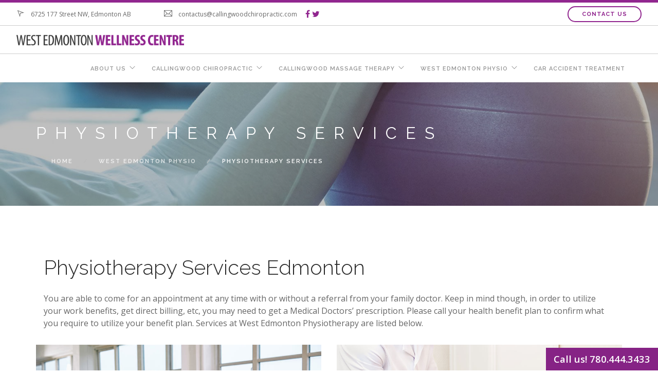

--- FILE ---
content_type: text/html; charset=utf-8
request_url: https://westedmontonwellness.com/west-edmonton-physio/physiotherapy-services/
body_size: 4318
content:


<!DOCTYPE html>
<html lang="en">
<head>
<!-- Google Tag Manager -->
<script>(function(w,d,s,l,i){w[l]=w[l]||[];w[l].push({'gtm.start':
new Date().getTime(),event:'gtm.js'});var f=d.getElementsByTagName(s)[0],
j=d.createElement(s),dl=l!='dataLayer'?'&l='+l:'';j.async=true;j.src=
'https://www.googletagmanager.com/gtm.js?id='+i+dl;f.parentNode.insertBefore(j,f);
})(window,document,'script','dataLayer','GTM-MMV8GTD');</script>
<!-- End Google Tag Manager -->
    <meta charset="utf-8">
    <meta name="viewport" content="width=device-width, initial-scale=1.0">


<title>Physiotherapy Services | West Edmonton Wellness Centre</title>
<meta name="description" content="West Edmonton Physio focuses on helping you become more active and pain-free. We work with you to reduce acute and chronic pain and provide pre and post-surgery rehabilitation.">
<meta name="keywords" content="System.String[]">

    <meta name="author" content="West Edmonton Wellness Centre">
    <link href="/css/font-awesome.min.css" rel="stylesheet" type="text/css" media="all">
	<link href="/css/themify-icons.css" rel="stylesheet" type="text/css" media="all" />
	<link href="/css/bootstrap.min.css" rel="stylesheet" type="text/css" media="all" />
	<link href="/css/flexslider.css" rel="stylesheet" type="text/css" media="all" />
	<link href="/css/theme-purple.css" rel="stylesheet" type="text/css" media="all" />
	<link href="/css/custom.css" rel="stylesheet" type="text/css" media="all" />
	<link href="https://fonts.googleapis.com/css?family=Lato:300,400%7CRaleway:100,400,300,500,600,700%7COpen+Sans:400,500,600" rel='stylesheet' type='text/css'>
	
	

</head>

<body class="btn-rounded">
<!-- Google Tag Manager (noscript) -->
<noscript><iframe src="https://www.googletagmanager.com/ns.html?id=GTM-MMV8GTD"
height="0" width="0" style="display:none;visibility:hidden"></iframe></noscript>
<!-- End Google Tag Manager (noscript) -->
    <a href="tel:780.444.3433" class="sticky-phone">Call us! 780.444.3433</a>
	<div class="nav-container">
		<nav>
			<div class="nav-utility">
				<div class="module left">
					<i class="ti-location-arrow">&nbsp;</i>
					<span class="sub">6725 177 Street NW, Edmonton AB</span>
				</div>
				<div class="module left">
					<i class="ti-email">&nbsp;</i>
					<span class="sub"><a href="/cdn-cgi/l/email-protection" class="__cf_email__" data-cfemail="6a0905041e0b091e1f192a090b060603040d1d05050e09020318051a180b091e030944090507">[email&#160;protected]</a> &nbsp;&nbsp;&nbsp;</span>
                        <a href="https://www.facebook.com/Dr-Rodel-Sicat-Callingwood-Chiropractic-Wellness-and-Rehab-Centre-484007075307527/" title="Callingwood Chiropractor Massage Physiotherapy" target="_blank"><i class="fa fa-facebook"></i></a> 
                	                		<a href="https://twitter.com/CallingwoodChir" title="Callingwood Chiropractor Massage Physiotherapy" target="_blank"><i class="fa fa-twitter"></i></a> 
                                                        	                	                					</div>
				<div class="module right">
					<a class="btn btn-sm" href="/contact-us" title="Callingwood Chiropractor Massage Physiotherapy">Contact Us</a>
				</div>
			</div>
			<div class="nav-bar">
				<div class="module left">
					<a href="/" title="Callingwood Chiropractor Massage Physiotherapy">
						<img class="logo" alt="West Edmonton Wellness Centre" title="West Edmonton Wellness Centre" src="/img/westend/logo.png">
					</a>
				</div>
				<div class="module widget-handle mobile-toggle right visible-sm visible-xs">
					<i class="ti-menu"></i>
				</div>
				<div class="module-group right">
					<div class="module left">
    <ul class="menu">
				<li class=has-dropdown>
					<a href="/about-us/">
						About Us
					</a> 
					
						<ul class="overwrite-nav">
								<li>
									<a href="/about-us/location/"><i class="fa fa-chevron-right" aria-hidden="true"></i> Location</a>
								</li>	
								<li>
									<a href="/about-us/direct-billing/"><i class="fa fa-chevron-right" aria-hidden="true"></i> Direct Billing</a>
								</li>	
								<li>
									<a href="/about-us/our-team/"><i class="fa fa-chevron-right" aria-hidden="true"></i> Our Team</a>
								</li>	
								<li>
									<a href="/about-us/your-first-visit/"><i class="fa fa-chevron-right" aria-hidden="true"></i> Your First Visit</a>
								</li>	
						</ul>
				</li>	
				<li class=has-dropdown>
					<a href="/callingwood-chiropractic/">
						Callingwood Chiropractic
					</a> 
					
						<ul class="overwrite-nav">
								<li>
									<a href="/callingwood-chiropractic/services/"><i class="fa fa-chevron-right" aria-hidden="true"></i> Services</a>
								</li>	
                                <li>
									<a href="/callingwood-chiropractic/services/chiropractic/"><i class="fa fa-chevron-right" aria-hidden="true"></i> Chiropractic</a>
								</li>
                                <li>
									<a href="/callingwood-chiropractic/services/rehabilitation/"><i class="fa fa-chevron-right" aria-hidden="true"></i> Rehabilitation</a>
								</li>
                                <li>
									<a href="/callingwood-chiropractic/services/motor-vehicle-accident-treatment/"><i class="fa fa-chevron-right" aria-hidden="true"></i> Motor Vehicle Accident Treatment</a>
								</li>
                                <li>
									<a href="/callingwood-chiropractic/services/head-back-pain/"><i class="fa fa-chevron-right" aria-hidden="true"></i> Head &amp; Back Pain</a>
								</li>
                                <li>
									<a href="/callingwood-chiropractic/services/family-care/"><i class="fa fa-chevron-right" aria-hidden="true"></i> Family Care</a>
								</li>
                                <li>
									<a href="/callingwood-chiropractic/services/pregnancy/"><i class="fa fa-chevron-right" aria-hidden="true"></i> Pregnancy</a>
								</li>
                                <li>
									<a href="/callingwood-chiropractic/services/wcb-claims/"><i class="fa fa-chevron-right" aria-hidden="true"></i> WCB Claims</a>
								</li>
						</ul>
				</li>	
				<li class=has-dropdown>
					<a href="/callingwood-massage-therapy/">
						Callingwood Massage Therapy
					</a> 
					
						<ul class="overwrite-nav">
								<li>
									<a href="/callingwood-massage-therapy/services/"><i class="fa fa-chevron-right" aria-hidden="true"></i> Services</a>
								</li>	
                                <li>
									<a href="/callingwood-massage-therapy/services/therapeutic/"><i class="fa fa-chevron-right" aria-hidden="true"></i> Therapeutic</a>
								</li>
                                <li>
									<a href="/callingwood-massage-therapy/services/relaxation/"><i class="fa fa-chevron-right" aria-hidden="true"></i> Relaxation</a>
								</li>
                                <li>
									<a href="/callingwood-massage-therapy/services/car-accident-care/"><i class="fa fa-chevron-right" aria-hidden="true"></i> Car Accident Care</a>
								</li>
                                <li>
									<a href="/callingwood-massage-therapy/services/rehabilitation/"><i class="fa fa-chevron-right" aria-hidden="true"></i> Rehabilitation</a>
								</li>
						</ul>
				</li>	
				<li class=has-dropdown>
					<a href="/west-edmonton-physio/">
						West Edmonton Physio
					</a> 
					
						<ul class="overwrite-nav">
								<li>
									<a href="/west-edmonton-physio/physiotherapy-services/"><i class="fa fa-chevron-right" aria-hidden="true"></i> Physiotherapy Services</a>
								</li>	
                                <li>
									<a href="/west-edmonton-physio/physiotherapy-services/exercise-therapy/"><i class="fa fa-chevron-right" aria-hidden="true"></i> Exercise Therapy</a>
								</li>
                                <li>
									<a href="/west-edmonton-physio/physiotherapy-services/conditions/"><i class="fa fa-chevron-right" aria-hidden="true"></i> Conditions</a>
								</li>
                                <li>
									<a href="/west-edmonton-physio/physiotherapy-services/stretch-therapy/"><i class="fa fa-chevron-right" aria-hidden="true"></i> Stretch Therapy</a>
								</li>
						</ul>
				</li>	
				<li >
					<a href="/car-accident-treatment/">
						Car Accident Treatment
					</a> 
					
				</li>	
			<li><a href="/contact-us" class="visible-sm visible-xs purple">Contact Us</a>
	</ul> 
 
					</div>
				</div>
			</div>
		</nav>
	</div>

	<div class="main-container">	
	    



<section class="page-title page-title-4 image-bg overlay">
	<div class="background-image-holder">
			<img src="/media/1006/west-end-physiotherapy.jpg?center=0.75,0.49833333333333335&amp;mode=crop&amp;width=1920&amp;height=300&amp;rnd=131723354940000000" alt="Chiropractic Massage Physiotherapy" title="Chiropractic Massage Physiotherapy"/>
	</div>
	<div class="container">
		<div class="row">
			<div class="col-md-12 slides-head">
					<h1 class="uppercase mb0">Physiotherapy Services</h1>
			</div>
			<div class="col-md-12 text-left">
				<ol class="breadcrumb breadcrumb-2">
						<li><a href="/"  title="Callingwood Chiropractor Massage Physiotherapy Home">Home</a></li>
						<li><a href="/west-edmonton-physio/"  title="Callingwood Chiropractor Massage Physiotherapy West Edmonton Physio">West Edmonton Physio</a></li>
					<li class="active">Physiotherapy Services</li>
				</ol>
			</div>
		</div>
	</div>
</section>


<section>
    <div class="container">
        <div class="row">
		    <div class="col-sm-12">

    <div class="umb-grid">
                <div class="grid-section">
    <div >
        <div class='container'>
        <div class="row clearfix">
            <div class="col-md-12 column">
                <div >
                            
    
<h2>Physiotherapy Services Edmonton</h2>
<p>You are able to come for an appointment at any time with or without a referral from your family doctor. Keep in mind though, in order to utilize your work benefits, get direct billing, etc, you may need to get a Medical Doctors’ prescription. Please call your health benefit plan to confirm what you require to utilize your benefit plan. Services at West Edmonton Physiotherapy are listed below.</p>


                </div>
            </div>        </div>
        </div>
    </div>
                </div>
    </div>


		    </div>
		</div>
        <div class="row">
            	<div class="col-sm-6">
            		<div class="service-item">
            			<div class="tile-top">
            				<a href="/west-edmonton-physio/physiotherapy-services/exercise-therapy/" title="Exercise Therapy">
                					<img src="/media/1058/west-end-physiotherapy-services-exercise-therapy-960x600.jpg" alt="west edmonton physiotherapy services exercise therapy 960X600" />
            				</a>
            			</div>
            			<div class="match-height tile-bottom bg-secondary">
            				<div class="description pad-30">
            						<h4 class="mb8">Exercise Therapy</h4>
            					<p>Exercise Therapy at West Edmonton Physiotherapy entails a plan of physical activities that are designed for you to help with your specific problem. Exercise Therapy is designed to help you with very specific therapeutic goals to return you to maximum pre-injury state.</p>
            
            					<a class="btn btn-lg" href="/west-edmonton-physio/physiotherapy-services/exercise-therapy/" title="Exercise Therapy">Learn More</a>
            				</div>
            			</div>
            		</div>
            	</div>
            	<div class="col-sm-6">
            		<div class="service-item">
            			<div class="tile-top">
            				<a href="/west-edmonton-physio/physiotherapy-services/conditions/" title="Conditions">
                					<img src="/media/1057/west-end-physiotherapy-services-conditions-900x600.jpg" alt="west edmonton physiotherapy services conditions 900x600" />
            				</a>
            			</div>
            			<div class="match-height tile-bottom bg-secondary">
            				<div class="description pad-30">
            						<h4 class="mb8">Conditions</h4>
            					<p>Our team of healthcare rehab professionals are experienced in the treatment of many conditions. From pre to post surgery rehabilitation from athletic injuries to chronic back conditions, practitioners at West Edmonton Physiotherapy are trained to diagnose and treat your sprains and strains.</p>
            
            					<a class="btn btn-lg" href="/west-edmonton-physio/physiotherapy-services/conditions/" title="Conditions">Learn More</a>
            				</div>
            			</div>
            		</div>
            	</div>
            	<div class="col-sm-6">
            		<div class="service-item">
            			<div class="tile-top">
            				<a href="/west-edmonton-physio/physiotherapy-services/stretch-therapy/" title="Stretch Therapy">
                					<img src="/media/1060/west-end-physiotherapy-services-stretch-therapy-960x600.jpg" alt="west edmonton physiotherapy services stretch therapy 960X600" />
            				</a>
            			</div>
            			<div class="match-height tile-bottom bg-secondary">
            				<div class="description pad-30">
            						<h4 class="mb8">Stretch Therapy</h4>
            					<p>Stretch Therapy is a form of treatment used at West End Physiotherapy that stretches your muscles in a regimented way, remodeling the support fascia to help reduce scar tissue, strengthens muscle by creating improved muscle filament contact, relaxes muscle spasms and increases the overall flexibilit&hellip;</p>
            
            					<a class="btn btn-lg" href="/west-edmonton-physio/physiotherapy-services/stretch-therapy/" title="Stretch Therapy">Learn More</a>
            				</div>
            			</div>
            		</div>
            	</div>
        </div>
    </div>
</section>
		

<section class="bg-primary">
	<div class="container">
		<div class="row">
			<div class="col-sm-12 text-center">
				<h3 class="mb0 inline-block p32 p0-xs">Chiropractic, massage, and physio: to bring our clients a better state of wellness.</h3>
        	    	    <a class="btn btn-lg btn-white mb8 mt-xs-24" href="/contact-us/" title="Contact Us Callingwood Chirpractor Massge Physiotherapy"><span class="btn__text">Contact Us</span></a>
			</div>
		</div>
	</div>
</section>	
	</div>
	
	
		<footer class="footer-2 bg-dark">
			<div class="container">
				<div class="row">
					<div class="col-md-6 col-md-offset-3 col-sm-8 col-sm-offset-2 text-center mb64 mb-xs-24">
						<a href="/" title="West Edmonton Wellness Chiropractor Massage Physiotherapy">
						    <img alt="West Edmonton Wellness Centre" title="West Edmonton Wellness Centre" class="image-xs mb16" src="/img/westend/logo-foot.png">
						</a>
						<p class="lead mb48 mb-xs-16">
							<div itemscope itemtype="http://schema.org/LocalBusiness">
                        	    <span itemprop="name" class="hidden"><strong>West Edmonton Wellness Centre</strong><br /></span>
                        	    <div itemprop="address" itemscope itemtype="http://schema.org/PostalAddress">
                            			<span itemprop="streetAddress">
                            			    6725 177 Street NW<br />
                            			    <span itemprop="addressLocality">Edmonton </span>, 
                            			    <span itemprop="addressRegion">AB</span> 
                        					<span itemprop="postalCode">T5T 4K3</span>
                            			</span>
                            	</div>
                            	<br />
                        			<span itemprop="telephone">
                        			    Call Us: <br /><a href="tel:780.444.3433" title="Callingwood Chiropractor Massage Physiotherapy">780.444.3433</a>
                        			</span>
                        			<br />
                        		                        		                        		                        		    <br />
                        			<span itemprop="email">
                        			    Email Us: <a href="/cdn-cgi/l/email-protection#c6a5a9a8b2a7a5b2b3b586a5a7aaaaafa8a1b1a9a9a2a5aeafb4a9b6b4a7a5b2afa5e8a5a9ab" title="Callingwood Chiropractor Massage Physiotherapy"><span class="__cf_email__" data-cfemail="d6b5b9b8a2b7b5a2a3a596b5b7bababfb8b1a1b9b9b2b5bebfa4b9a6a4b7b5a2bfb5f8b5b9bb">[email&#160;protected]</span></a>
                        			</span>
                        								</p>
	                    <p> &copy; Copyright West Edmonton Wellness Centre 2025. All rights reserved. 
        	               <br />
                                <a href="https://www.facebook.com/Dr-Rodel-Sicat-Callingwood-Chiropractic-Wellness-and-Rehab-Centre-484007075307527/" title="Callingwood Chiropractor Massage Physiotherapy" target="_blank"><i class="fa fa-facebook"></i></a>
                        	                        		<a href="https://twitter.com/CallingwoodChir" title="Callingwood Chiropractor Massage Physiotherapy" target="_blank"><i class="fa fa-twitter"></i></a>
                                                                                	                        	                        	                        </p>
					</div>
				</div>
			</div>
		</footer>
    </div>
    <script data-cfasync="false" src="/cdn-cgi/scripts/5c5dd728/cloudflare-static/email-decode.min.js"></script><script src="/js/jquery.min.js"></script>
	<script src="/js/bootstrap.min.js"></script>
	<script src="/js/flexslider.min.js"></script>
	<script src="/js/parallax.js"></script>
	<script src="/js/scripts.js"></script>
	
	

    <script src="/scripts/match-height.js"></script>	 
				 
	<script type="text/javascript">
		$(function() {
			$('.match-height').matchHeight();
		});
	</script>
<script defer src="https://static.cloudflareinsights.com/beacon.min.js/vcd15cbe7772f49c399c6a5babf22c1241717689176015" integrity="sha512-ZpsOmlRQV6y907TI0dKBHq9Md29nnaEIPlkf84rnaERnq6zvWvPUqr2ft8M1aS28oN72PdrCzSjY4U6VaAw1EQ==" data-cf-beacon='{"version":"2024.11.0","token":"12a4487065804e0c9abc3c1712cb1074","r":1,"server_timing":{"name":{"cfCacheStatus":true,"cfEdge":true,"cfExtPri":true,"cfL4":true,"cfOrigin":true,"cfSpeedBrain":true},"location_startswith":null}}' crossorigin="anonymous"></script>
</body>
</html>		

--- FILE ---
content_type: text/css
request_url: https://westedmontonwellness.com/css/theme-purple.css
body_size: 14171
content:
body{-webkit-font-smoothing:antialiased;-moz-osx-font-smoothing:grayscale;font-size:13px;line-height:24px;font-family:"Open Sans","Helvetica Neue",Helvetica,Arial,sans-serif;color:#666;overflow-x:hidden}body.boxed-layout{background:#eee}body.boxed-layout .main-container{background:#fff}body.boxed-layout,.boxed-layout .nav-container,.boxed-layout .main-container,.boxed-layout nav{max-width:1366px;margin:0 auto;left:0;right:0}ul{list-style:none}ul.bullets{list-style:inside}.main-container{clear:both}hr{border:none;border-top:1px solid #ccc;margin:0 0 24px 0;width:100%}hr.short-thick{max-width:50px;border-top:5px solid #ccc;opacity:1!important}.image-bg hr{border-color:#fff;opacity:.6}.image-bg.bg-light hr{border-color:#ccc;opacity:1}.bg-dark hr{border-color:#555}.inline-block{display:inline-block}.list-inline{margin-left:0}.list-inline>li{padding:0 8px}.list-inline>li:last-child{padding-right:0}.list-inline>li:first-child{padding-left:0}.bg-primary .list-inline i{color:#c99dff}.overflow-hidden{overflow:hidden}.display-block{display:block}.show-grid{border:1px dashed rgba(255,255,255,0);padding:8px;transition:all 0.2s ease;-webkit-transition:all 0.2s ease;-moz-transition:all 0.2s ease;cursor:default}.show-grid:hover{border-color:#222}.right{right:0}.relative{position:relative;z-index:2}.clearboth{clear:both}.spread-children *{display:inline-block;margin-left:12px;margin-right:12px}.spread-children-large *{display:inline-block;margin-left:24px;margin-right:24px}.container{position:relative}.vnu{display:inline}.row-gapless>div[class*='col-']{padding:0}@media all and (max-width:1100px){.col-md-push-1{left:0}}@media all and (max-width:768px){.pull-left-sm{float:left!important}.overflow-hidden-xs{overflow:hidden}}@media all and (max-width:767px){.spread-children *{margin-left:6px;margin-right:6px}}.v-align-children{display:-webkit-flex;display:-moz-flex;display:-ms-flexbox;display:flex;align-items:center;-webkit-align-items:center;justify-content:center;-webkit-justify-content:center;flex-direction:row;-webkit-flex-direction:row}.v-align-children-column{display:-webkit-flex;display:-moz-flex;display:-ms-flexbox;display:flex;align-items:center;-webkit-align-items:center;justify-content:center;-webkit-justify-content:center;flex-direction:column;-webkit-flex-direction:column}.disable-select{-webkit-touch-callout:none;-webkit-user-select:none;-khtml-user-select:none;-moz-user-select:none;-ms-user-select:none;user-select:none}@media all and (max-width:990px){.v-align-children{display:block!important}}.v-align-transform{position:relative;transform:translate3d(0,-50%,0);-webkit-transform:translate3d(0,-50%,0);top:50%;z-index:2}.align-bottom{position:absolute;bottom:0;margin:0 auto;left:0;right:0;z-index:2}.align-top{position:absolute;top:0;margin:0 auto;left:0;right:0;z-index:2}@media all and (max-width:767px){.text-center-xs{text-align:center!important}}.bold{font-weight:600!important}.thin{font-weight:100!important}@media all and (max-width:767px){.thin{font-weight:300!important}}h1,h2,h3,h4,h5,h6,p,ul,ol,pre,table,blockquote,input,button,select,textarea{margin-bottom:24px;margin-top:0;padding:0}h1,h2,h3,h4,h5,h6,.h1,.h2,.h3,.h4,.h5,.h6{font-family:"Raleway","Helvetica Neue",Helvetica,Arial,sans-serif}h1,h2,h3,h4,h5,h6{font-weight:300;color:#292929}h1,.h1{font-size:56px;line-height:64px}h1.large{font-size:72px;line-height:80px;font-weight:100}@media all and (max-width:990px){h1.large{font-size:56px;line-height:64px}}h2{font-size:40px;line-height:48px}h3{font-size:32px;line-height:40px}h4{font-size:24px;line-height:32px}h5{font-size:16px;line-height:24px;font-weight:400}h6,.h6{font-size:12px;line-height:24px;font-weight:700}@media all and (max-width:767px){h1,h1.large,.h1{font-size:32px;line-height:40px;font-weight:300}h2{font-size:32px;line-height:40px}h3{font-size:24px;line-height:32px}h4{font-size:18px;line-height:26px}h5{font-size:16px;line-height:24px;font-weight:400}h6,.h6{font-size:12px;line-height:24px;font-weight:700}}.uppercase{font-weight:400;text-transform:uppercase}h1.uppercase{letter-spacing:17px;margin-right:-17px}h2.uppercase{letter-spacing:10px;margin-right:-10px}h3.uppercase{letter-spacing:6px;margin-right:-6px}h4.uppercase{letter-spacing:3px;margin-right:-3px}h5.uppercase{letter-spacing:2px;margin-right:-2px}h6.uppercase,.h6-u{letter-spacing:2px;font-weight:700}.bold-h6{font-family:"Raleway","Helvetica Neue",Helvetica,Arial,sans-serif;font-size:12px;line-height:24px;font-weight:400;text-transform:uppercase;letter-spacing:2px;font-weight:700}p,span{font-weight:400}p.lead{font-size:16px;font-weight:400;line-height:28px}.sub{font-size:12px}@media all and (max-width:767px){p.lead{font-size:13px;line-height:24px}p{font-size:12px}}a,a:visited,a:focus,a:active,a:hover{text-decoration:none;outline:none}a{font-weight:600;color:#9037ff;transition:all 0.3s ease;-webkit-transition:all 0.3s ease;-moz-transition:all 0.3s ease;cursor:poitner}.image-bg a,.bg-primary a{color:#fff}.image-bg a:hover,.bg-primary a:hover{color:#fff;opacity:.9}.bg-light a{color:#9037ff}.bg-light a:hover{color:#9037ff;opacity:1}a:hover{color:#7404ff;text-decoration:none}.label{font-family:"Raleway","Helvetica Neue",Helvetica,Arial,sans-serif;font-size:12px;line-height:24px;font-weight:400;text-transform:uppercase;letter-spacing:2px;font-weight:700;letter-spacing:1px;background:#9037ff;border-radius:0;padding:6px 12px;font-size:10px;vertical-align:middle}blockquote{overflow:hidden;font-family:"Merriweather","Georgia",Times New Roman,Times,serif;font-size:20px;line-height:40px;font-style:italic;background:#f5f5f5;padding:32px;color:#777;font-weight:300}.bg-secondary blockquote{background:#fff;border-color:#9037ff}blockquote .author{font-size:12px;display:block;float:right;margin-top:16px}.number{font-family:"Lato","Helvetica Neue",Helvetica,Arial,sans-serif}.columns-2{column-count:2;-webkit-column-count:2}@media all and (max-width:767px){br{display:none}blockquote{font-size:16px;line-height:32px}.columns-2{column-count:1;-webkit-column-count:1}}.text-left{text-align:left!important}@media all and (max-width:767px){.text-left-xs{text-align:left!important}}ul[data-bullet] li{line-height:32px}ul[data-bullet] li i:first-child{margin-right:16px;transform:scale(1.5);-webkit-transform:scale(1.5);display:inline-block}ul.lead li{font-size:16px;line-height:40px}.bg-primary{background:#9037ff!important}.bg-secondary{background:#f8f8f8}.bg-white{background:#fff}.bg-dark{background:#292929}.color-body{color:#666}.color-primary{color:#9037ff!important}.color-red{color:#e31d3b!important}.color-white{color:#fff}section,footer{padding:96px 0;position:relative;overflow:hidden}footer{padding:72px 0}.fullscreen{height:100vh}.bg-dark h1,nav.bg-dark h1,footer.bg-dark h1,.bg-primary h1,.bg-dark h2,nav.bg-dark h2,footer.bg-dark h2,.bg-primary h2,.bg-dark h3,nav.bg-dark h3,footer.bg-dark h3,.bg-primary h3,.bg-dark h4,nav.bg-dark h4,footer.bg-dark h4,.bg-primary h4,.bg-dark h5,nav.bg-dark h5,footer.bg-dark h5,.bg-primary h5,.bg-dark h6,nav.bg-dark h6,footer.bg-dark h6,.bg-primary h6{color:#fff}.bg-dark p,nav.bg-dark p,footer.bg-dark p,.bg-primary p,.bg-dark span,nav.bg-dark span,footer.bg-dark span,.bg-primary span,.bg-dark li,nav.bg-dark li,footer.bg-dark li,.bg-primary li{color:#fefefe}@media all and (max-width:767px){section{padding:80px 0}}.overlay:before{position:absolute;content:'';width:100%;height:100%;top:0;left:0;background:#292929;opacity:.3;z-index:2}.overlay-heavy:before{opacity:.6}.bg-light.overlay:before{position:absolute;content:'';width:100%;height:100%;top:0;left:0;background:#fff;opacity:.1;z-index:2}.image-bg h1,.image-bg h2,.image-bg h3,.image-bg h4,.image-bg h5,.image-bg h6{color:#fff}.image-bg p,.image-bg span,.image-bg li{color:#fff}.image-bg .container,.image-bg div[class*='col-']{position:relative;z-index:3}.container.image-bg .row{position:relative;z-index:3}.background-image-holder{position:absolute;width:100%;height:100%;top:0;left:0;z-index:1;background:#292929;background-size:cover!important;background-position:50% 50%!important;transition:all 0.3s ease;-webkit-transition:all 0.3s ease;-moz-transition:all 0.3s ease;opacity:0}.background-image-holder img{display:none}.background-multiply .background-image-holder{background-color:#9037ff!important;background-blend-mode:multiply}.background-image-holder.fadeIn{opacity:1}.parallax>.background-image-holder,.parallax .slides li>.background-image-holder{height:100vh;top:-50vh;transition:all 0s ease!important;transition:opacity 0.3s ease!important;-webkit-transform-style:preserve-3d}.parallax:first-child .slides li>.background-image-holder,.parallax:first-child .background-image-holder{top:0}.main-container>a:first-child + .parallax .background-image-holder{top:0}@media all and (max-width:767px){.parallax>.background-image-holder,.parallax .slides li>.background-image-holder{top:0!important;transform:none!important;-webkit-transform:none!important}}.btn{font-family:"Raleway","Helvetica Neue",Helvetica,Arial,sans-serif;border:2px solid #9037ff;padding:0 26px;height:40px;min-width:150px;line-height:36px;font-size:12px;font-weight:700;text-transform:uppercase;letter-spacing:1px;border-radius:0;color:#9037ff;text-align:center;transition:all 0.3s ease;-webkit-transition:all 0.3s ease;-moz-transition:all 0.3s ease;margin-right:8px;margin-bottom:24px}.btn:last-child,.btn:last-of-type{margin-right:0}.btn:hover{background:#9037ff;color:#fff}.btn-icon{width:40px;height:40px;font-size:20px;min-width:0;padding:0;line-height:38px}.btn-lg{height:50px;line-height:46px;min-width:200px}.btn-icon.btn-lg{width:50px;height:50px;line-height:49px;font-size:24px;min-width:0}.btn-icon.btn-sm{width:30px;height:30px;line-height:29px;font-size:13px;min-width:0;padding:0 0 0 1px!important}.btn-sm{height:30px;font-size:11px;line-height:27px;min-width:0}.btn-filled{background:#9037ff;color:#fff}.btn-white,.image-bg .btn,.image-bg .btn:visited{color:#fff;border-color:#fff}.btn-white:hover,.image-bg .btn:hover,.image-bg .btn:visited:hover{background:#fff;color:#222}.image-bg .btn.btn-filled,.image-bg .btn-filled:visited{border-color:#9037ff}.image-bg .btn-filled:hover{border-color:#fff}.btn-rounded{border-radius:25px}body.btn-rounded .btn{border-radius:25px!important}.bg-light .btn{border-color:#222;color:#222}.bg-light .btn:visited,.bg-light .btn:visited:hover{color:#222}.bg-light .btn-filled,.bg-light .btn-filled:visited{color:#fff}.btn:visited{color:#9037ff}.btn-white:visited,.btn:visited:hover{color:#fff}.btn-white:visited:hover{color:#222}.btn-filled:visited{color:#fff}.btn.bg-dark{color:#fff;border-color:#292929}.btn.bg-dark:hover{background:#434343}.bg-primary .btn{color:#fff;border-color:#fff}.bg-primary .btn:hover{background:#fff;color:#9037ff}.nav-container{-webkit-backface-visibility:hidden;max-width:100%}nav{background:#fff;-webkit-backface-visibility:hidden;max-width:100%}nav ul{margin-bottom:0}.module{display:inline-block;padding:0 32px}.module-group{display:inline-block}.module.left,.module-group.left{float:left}.module.right,.module-group.right{float:right}nav .btn,.nav-bar .btn{margin:0;height:auto}.nav-utility{height:45px;line-height:43px;border-bottom:1px solid #ccc;overflow:hidden}.nav-utility i{position:relative;top:1px}.nav-bar{height:55px;max-height:55px;line-height:53px;border-bottom:1px solid #ccc}.nav-bar .module,.nav-bar .module-group{height:55px}.nav-bar a{display:inline-block;height:55px}.logo{max-height:60%}.logo-light{display:none}nav.nav-centered .logo{max-height:64px;margin:64px 0 40px 0}nav.bg-dark .logo-light{display:inline}nav.bg-dark .logo-dark{display:none}.has-dropdown{padding-right:18px}.has-dropdown:after{position:absolute;top:0;right:0;font-size:11px;content:"\e64b";font-family:'themify';speak:none;font-style:normal;font-weight:400;font-variant:normal;text-transform:none}.menu{width:100%;height:55px;font-family:"Raleway","Helvetica Neue",Helvetica,Arial,sans-serif}.menu.inline-block{width:auto}.menu li a{font-size:11px;text-transform:uppercase;font-weight:600;letter-spacing:1px;color:#292929;opacity:.5;transition:all 0.3s ease;-webkit-transition:all 0.3s ease;-moz-transition:all 0.3s ease;max-width:100%;white-space:normal}.menu li a:hover{opacity:1!important}.menu>li{margin-right:32px;float:left;position:relative;transition:all 0.3s ease;-webkit-transition:all 0.3s ease;-moz-transition:all 0.3s ease;opacity:1}.menu>li:last-child{margin-right:0}.menu>li:last-child>ul{right:0}.menu>li:last-child>ul ul{left:auto;right:100%}.menu>li ul{width:200px;padding:8px 0;background:#292929;position:absolute;z-index:99;opacity:0;transition:all 0.3s ease;-webkit-transition:all 0.3s ease;-moz-transition:all 0.3s ease;transform:translate3d(0,10px,0);-webkit-transform:translate3d(0,10px,0);-moz-transform:translate3d(0,10px,0);visibility:hidden;margin-top:-1px}.menu>li>ul>li{position:relative;line-height:24px;width:100%;vertical-align:top}.menu>li>ul>li i{display:inline-block;margin-right:2px}.menu>li>ul>.has-dropdown:after{color:#fff;top:5px;right:24px;content:"\e649"}.menu>li>ul li a{color:#fff;height:auto;padding:6px 24px}.menu>li>ul>li>ul{left:100%;top:0}.menu>li:hover>ul{opacity:1;transform:translate3d(0,0,0);-webkit-transform:translate3d(0,0,0);-moz-transform:translate3d(0,0,0);visibility:visible}.menu>li>ul>li:hover>ul,.has-dropdown:hover .mega-menu ul{opacity:1;transform:translate3d(0,0,0);-webkit-transform:translate3d(0,0,0);-moz-transform:translate3d(0,0,0);visibility:visible}.mega-menu{width:auto!important;white-space:nowrap;line-height:24px}.mega-menu ul{position:relative!important;left:auto!important;padding:0!important}.mega-menu>li{width:200px!important;overflow:hidden;display:inline-block}.mega-menu .title{letter-spacing:1px;color:#fff;display:inline-block;padding:6px 24px;text-transform:uppercase;font-size:11px;font-weight:600}.make-right{right:0}.module.widget-handle{border-left:1px solid #ccc;padding:0 24px;cursor:pointer;position:relative;-webkit-touch-callout:none;-webkit-user-select:none;-khtml-user-select:none;-moz-user-select:none;-ms-user-select:none;user-select:none;margin:0}nav.nav-centered .module.widget-handle{border:none!important}@media all and (max-width:1100px){.module.widget-handle{padding:0 16px}}.module.widget-handle i{font-size:20px;line-height:53px;opacity:.5;transition:all 0.3s ease;-webkit-transition:all 0.3s ease;-moz-transition:all 0.3s ease}.module.widget-handle:hover i,.module.active i{opacity:1}.widget-handle .function{-webkit-box-shadow:0 0 10px 0 rgba(0,0,0,.2);-moz-box-shadow:0 0 10px 0 rgba(0,0,0,.2);box-shadow:0 0 10px 0 rgba(0,0,0,.2);cursor:default;width:200px;background:#292929;position:absolute;z-index:99;opacity:0;transition:all 0.3s ease;-webkit-transition:all 0.3s ease;-moz-transition:all 0.3s ease;transform:translate3d(0,10px,0);-webkit-transform:translate3d(0,10px,0);-moz-transform:translate3d(0,10px,0);visibility:hidden;margin-top:-2px;right:0}.module.widget-handle:hover .function{opacity:1;transform:translate3d(0,0,0);-webkit-transform:translate3d(0,0,0);-moz-transform:translate3d(0,0,0);visibility:visible}.module.widget-handle .title{font-family:"Raleway","Helvetica Neue",Helvetica,Arial,sans-serif;letter-spacing:1px;text-transform:uppercase;font-size:11px;font-weight:600;display:none;opacity:.5;transition:all 0.3s ease;-webkit-transition:all 0.3s ease;-moz-transition:all 0.3s ease}.module.widget-handle .title:hover{opacity:1}.widget-handle .cart{position:relative}.widget-handle .cart .label{width:17px;height:17px;font-size:10px;line-height:17px;padding:0;text-align:center;position:absolute;background:#9037ff;top:10px;right:-10px;border-radius:50%}.widget-handle .search-form{padding:8px;display:inline-block;width:100%;line-height:50px}.widget-handle .search-form input{margin:0;font-size:16px}nav .widget{margin:0;padding:24px}nav .widget .title{display:none!important}nav .widget,nav .widget a:not(.btn){color:#fff}nav .widget hr{border-color:#777;margin-bottom:16px}nav .widget hr:first-of-type{display:none}.cart-widget-handle .function{width:auto;background:#fff}.cart-widget-handle .function span{color:#222!important}nav .cart-overview{min-width:300px;margin-bottom:16px}nav .cart-overview a{height:auto}.language .menu>li ul{max-width:150px}.nav-open{max-height:10000px!important;height:auto!important}.nav-open .mobile-toggle{border-bottom:1px solid #ccc}@media all and (max-width:1120px){.menu>li{margin-right:24px}}.has-offscreen-nav .main-container{transition:all 0.4s ease;-webkit-transition:all 0.4s ease;-moz-transition:all 0.4s ease}.offscreen-container{position:fixed;transform:translate3d(200%,0,0);-webkit-transform:translate3d(200%,0,0);-moz-transform:translate3d(200%,0,0);width:50%;top:0;height:100%;min-height:100vh;z-index:20;transition:all 0.4s ease;-webkit-transition:all 0.4s ease;-moz-transition:all 0.4s ease;overflow:hidden}.offscreen-container.reveal-nav{transform:translate3d(100%,0,0);-webkit-transform:translate3d(100%,0,0);-moz-transform:translate3d(100%,0,0)}.main-container.reveal-nav{transform:translate3d(-50%,0,0);-webkit-transform:translate3d(-50%,0,0);-moz-transform:translate3d(-50%,0,0)}.offscreen-left .offscreen-container{transform:translate3d(-50%,0,0);-webkit-transform:translate3d(-50%,0,0);-moz-transform:translate3d(-50%,0,0)}.offscreen-left .offscreen-container.reveal-nav{transform:translate3d(0%,0,0);-webkit-transform:translate3d(0%,0,0);-moz-transform:translate3d(0%,0,0)}.offscreen-left .main-container.reveal-nav,.offscreen-left nav.reveal-nav{transform:translate3d(50%,0,0)!important;-webkit-transform:translate3d(50%,0,0)!important;-moz-transform:translate3d(50%,0,0)!important}.offscreen-container .close-nav{position:absolute;right:24px;top:16px;z-index:24;font-size:20px;transition:all 0.3s ease;-webkit-transition:all 0.3s ease;-moz-transition:all 0.3s ease;opacity:.5}.offscreen-container .close-nav:hover{opacity:1}.offscreen-container.bg-dark .close-nav i{color:#fff}@media all and (max-width:990px){.offscreen-container{width:100vw}.offscreen-container.reveal-nav{transform:translate3d(0vw,0,0);-webkit-transform:translate3d(0vw,0,0);-moz-transform:translate3d(0vw,0,0)}.main-container.reveal-nav{transform:none!important}}@media all and (max-width:990px){nav.fixed{position:absolute!important;opacity:1!important;visibility:visible!important}nav.outOfSight{transform:translate3d(0,0,0)!important;-webkit-transform:translate3d(0,0,0)!important;-moz-transform:translate3d(0,0,0)!important}.nav-bar,.nav-bar .module-group,.nav-bar .module{height:auto;overflow:hidden}.nav-bar .module{padding:0 16px}.nav-bar .module-group{width:100%;padding:16px 0}.nav-bar .module-group .module{display:block;float:none;width:100%}nav.nav-centered .logo{margin:24px 0 16px 0;max-height:40px}.menu{height:auto}.menu.inline-block{width:100%}.menu a{height:auto;line-height:24px;padding:4px 0}.menu li{line-height:24px;float:none;display:block;width:100%;max-width:100%}.menu>li ul{position:relative;width:100%;opacity:1;visibility:visible;transform:translate3d(0,0,0);-webkit-transform:translate3d(0,0,0);-moz-transform:translate3d(0,0,0);left:0}.menu>li>ul{position:relative;opacity:1;visibility:visible;display:none;transform:translate3d(0,0,0);-webkit-transform:translate3d(0,0,0);-moz-transform:translate3d(0,0,0)}.menu>li>ul>.has-dropdown:after{content:"\e64b"}.menu>li>ul>li>ul{left:0;display:none;padding:0}.menu>li>ul li a,.mega-menu .title{padding:4px 16px}.has-dropdown .has-dropdown li{padding-left:18px}.has-dropdown{padding-right:0}.mega-menu{margin-left:0!important}.mega-menu li{width:100%!important}.toggle-sub>ul,.toggle-sub .mega-menu ul{display:block!important}.module.widget-handle{border-left:none;border-top:1px solid #ccc;line-height:40px;min-height:40px}.module.widget-handle .menu{line-height:40px}.module.widget-handle .menu li{line-height:40px}.module.widget-handle i{line-height:40px}.module.widget-handle .title{display:inline-block;position:relative;bottom:3px;margin-left:8px}.widget-handle .function{width:100%;position:relative;opacity:1;transform:translate3d(0,0,0);-webkit-transform:translate3d(0,0,0);-moz-transform:translate3d(0,0,0);visibility:visible;margin-top:0;display:none;box-shadow:none!important}.toggle-widget-handle .function{display:block!important}.widget-handle .cart .label{width:22px;height:22px;font-size:12px;line-height:22px;top:18px}.mobile-toggle{border-left:1px solid #ccc!important;border-bottom:none!important}.mobile-toggle i{line-height:53px!important}.mobile-toggle.absolute-xs{position:absolute;top:0}nav.nav-centered .mobile-toggle{width:100%}nav.bg-dark .module.widget-handle{border-top:1px solid #444}nav.bg-dark .mobile-toggle{border-left:1px solid #444!important}nav.bg-dark .nav-open .mobile-toggle{border-bottom:1px solid #444}}nav.outOfSight{transform:translate3d(0,-200px,0);-webkit-transform:translate3d(0,-200px,0);-moz-transform:translate3d(0,-200px,0)}nav.scrolled{transform:translate3d(0,0,0);-webkit-transform:translate3d(0,0,0);-moz-transform:translate3d(0,0,0);transition:all 0.3s ease;-webkit-transition:all 0.3s ease;-moz-transition:all 0.3s ease}nav.fixed,nav.absolute{top:0;width:100%;z-index:999;left:0;right:0}nav.absolute{position:absolute}nav.fixed{position:fixed;visibility:hidden;opacity:0}nav.fixed .nav-utility{display:none}nav.fixed.scrolled{visibility:visible;opacity:1}nav.transparent .menu>li>a,nav.transparent .module.widget-handle i,nav.transparent .nav-utility{color:#fff}nav.transparent .nav-utility,nav.transparent .nav-bar{border-bottom:1px solid rgba(255,255,255,.2)}nav.transparent .module.widget-handle{border-left:1px solid rgba(255,255,255,.2)!important}nav.transparent .menu>li>a,nav.transparent .module.widget-handle i{opacity:1}nav.transparent .has-dropdown:after{color:#fff}nav.transparent .logo-dark{display:none}nav.transparent .logo-light{display:inline}nav.transparent{background:none}.has-offscreen-nav>nav.fixed{opacity:1;transform:none;visibility:visible}@media all and (max-width:990px){nav.transparent .nav-open{background:#fff}nav.transparent .nav-open .menu>li>a,nav.transparent .nav-open .module.widget-handle i,nav.transparent .nav-open .nav-utility{color:#292929}nav.transparent .nav-open .logo-dark{display:inline}nav.transparent .nav-open .logo-light{display:none}nav.transparent .nav-open .has-dropdown:after{color:#292929}.menu>li:last-child>ul ul{right:0}}nav.transparent.fixed{background:#fff}nav.transparent.fixed .logo-light{display:none}nav.transparent.fixed .logo-dark{display:inline}nav.transparent.fixed .menu>li>a,nav.transparent.fixed .module.widget-handle i{color:#292929}nav.transparent.fixed .menu>.has-dropdown:after{color:#fff;color:#292929}nav.transparent.fixed .module.widget-handle{border-left:1px solid #ccc}nav.transparent.fixed .menu>li>a,nav.transparent.fixed .module.widget-handle i{opacity:.5}nav.bg-dark .menu>li>a,nav.bg-dark .module.widget-handle i,nav.bg-dark .nav-utility{color:#fff;opacity:.7}nav.bg-dark .module.widget-handle{border-left:1px solid rgba(255,255,255,.2)}nav.bg-dark .nav-utility,nav.bg-dark .nav-bar{border-bottom:1px solid rgba(255,255,255,.2)}nav.transparent.fixed.bg-dark{background:#292929}nav.transparent.fixed.bg-dark .menu>li>a,nav.transparent.fixed.bg-dark .module.widget-handle i{color:#fff}nav.nav-centered.outOfSight .logo{display:none}.tooltip{font-weight:600;font-size:13px}.tooltip-inner{border-radius:0;padding:9px 24px 12px 24px}.alert{margin-bottom:24px;background:none;border-radius:0;font-weight:600;padding:12px 16px}.alert .close{opacity:1;font-size:24px;top:-2px;right:-4px;transition:all 0.3s ease;-webkit-transition:all 0.3s ease;-moz-transition:all 0.3s ease}.alert .close span{font-weight:400}.alert-warning{border:1px solid #d88519;color:#d88519}.alert-success{border:1px solid #60b963;color:#60b963}.alert-danger{border:1px solid #c64444;color:#c64444}.icon{font-size:64px;display:inline-block;color:#292929}.image-bg.bg-light .icon{color:#292929}.image-bg .icon,.bg-dark .icon{color:#fff}.icon-lg{font-size:80px}.icon-sm{font-size:32px}.icon-xs{font-size:18px}@media all and (max-width:767px){.icon{font-size:48px}.icon-lg{font-size:64px}.icon-sm{font-size:18px}.icon-xs{font-size:16px}}.embelish-icons{position:absolute;top:50%;transform:translate3d(0,-50%,0);-webkit-transform:translate3d(0,-50%,0);-moz-transform:translate3d(0,-50%,0);transform:scale(10);-webkit-transform:scale(10);left:50%;opacity:.05;z-index:-1}input,button,select,textarea{font-family:"Raleway","Helvetica Neue",Helvetica,Arial,sans-serif}input[type="text"],button,textarea,select,input[type="password"]{-webkit-appearance:none;-moz-appearance:none;appearance:none}.bg-secondary input[type="text"],.bg-secondary textarea,.bg-secondary select{background:#fff}.input-lh{line-height:50px}.attempted-submit .field-error{outline:1px red!important}.input-with-label span{font-family:"Raleway","Helvetica Neue",Helvetica,Arial,sans-serif;font-size:11px;text-transform:uppercase;color:#292929;letter-spacing:1px;font-weight:700;display:block;cursor:default}input[type="text"],input[type="password"]{background:#f5f5f5;border:none;width:100%;height:50px;padding-left:20px;font-weight:500;margin-bottom:24px;border-radius:0}.image-bg input[type="text"],.image-bg textarea{color:#555}.image-bg.bg-light input.transparent,.image-bg.bg-light button.transparent{border-color:#292929}input.transparent,button.transparent{background:none;border:1px solid rgba(255,255,255,.5);color:#fff!important}input[type="text"]:focus,input[type="password"]:focus{outline:1px solid #ccc}textarea{width:100%;border:none;background:#f5f5f5;margin-bottom:24px;border-radius:0;padding:16px 20px}textarea:focus{outline:1px solid #ccc}::-webkit-input-placeholder{text-transform:uppercase;font-weight:700;letter-spacing:1px;color:#777;font-size:11px}:-moz-placeholder{text-transform:uppercase;font-weight:700;letter-spacing:1px;color:#777;font-size:11px}::-moz-placeholder{text-transform:uppercase;font-weight:700;letter-spacing:1px;color:#777;font-size:11px}:-ms-input-placeholder{text-transform:uppercase;font-weight:700;letter-spacing:1px;color:#777;font-size:11px}input.transparent::-webkit-input-placeholder,button.transparent::-webkit-input-placeholder{color:#fff}input.transparent::-moz-input-placeholder,button.transparent::-moz-input-placeholder{color:#fff}input.transparent:-moz-input-placeholder,button.transparent:-moz-input-placeholder{color:#fff}input.transparent:-ms-input-placeholder,button.transparent:-ms-input-placeholder{color:#fff}input[type="submit"],button[type="submit"]{height:50px;line-height:48px;border:2px solid #9037ff;background:#9037ff;color:#fff;width:100%;font-size:11px;text-transform:uppercase;font-weight:700;letter-spacing:1px;border-radius:0!important}.bg-primary input[type="submit"],.bg-primary button[type="submit"]{background:#fff;color:#9037ff}input[type="submit"]:focus,button[type="submit"]:focus{outline:none}input[type="submit"].hollow,button[type="submit"].hollow{background:none;border:2px solid #9037ff;color:#9037ff;transition:all 0.3s ease;-webkit-transition:all 0.3s ease;-moz-transition:all 0.3s ease}input[type="submit"].hollow:hover,button[type="submit"].hollow:hover{background:#9037ff;color:#fff}.select-option{position:relative;cursor:pointer;height:50px;overflow:hidden;margin-bottom:24px}.select-option i{position:absolute;font-size:18px;right:20px;top:14px;z-index:2;pointer-events:none;transition:all 0.3s ease;-webkit-transition:all 0.3s ease;-moz-transition:all 0.3s ease;cursor:pointer}.select-option:focus i{color:#fff}.select-option select{margin-bottom:0}select{height:50px;background:#f5f5f5;width:100%;border-radius:0;border:none;outline:none;padding-left:20px;position:relative;font-size:11px;text-transform:uppercase;font-weight:700;letter-spacing:1px;color:#777;transition:all 0.3s ease;-webkit-transition:all 0.3s ease;-moz-transition:all 0.3s ease;cursor:pointer}select:focus{background:#eee}select:active,select:focus,select:hover{outline:none;border:none}.checkbox-option,.radio-option{display:inline-block;width:50px;height:25px;border-radius:25px;border:1px solid #9037ff;cursor:pointer;-webkit-touch-callout:none;-webkit-user-select:none;-khtml-user-select:none;-moz-user-select:none;-ms-user-select:none;user-select:none;margin-bottom:24px}.checkbox-option .inner,.radio-option .inner{width:19px;height:19px;border-radius:50%;background:rgba(0,0,0,0);border:1px solid #9037ff;position:relative;top:2px;left:2px;display:inline-block;transition:all 0.2s ease;-webkit-transition:all 0.2s ease;-moz-transition:all 0.2s ease}.checkbox-option.checked .inner{transform:translate3d(25px,0,0);-webkit-transform:translate3d(25px,0,0);-moz-transform:translate3d(25px,0,0);background:#9037ff}.checkbox-option input{width:0;height:0;opacity:0;overflow:hidden}.radio-option{width:25px;height:25px;text-align:left}.radio-option:nth-of-type(n+2){margin-left:24px}.radio-option input{width:0;height:0;opacity:0;overflow:hidden}.radio-option .inner{border:none;width:19px;height:19px;left:2px;transform:scale(0);-webkit-transform:scale(0)}.radio-option + span{display:inline-block;line-height:25px}.radio-option.checked .inner{transform:scale(1);-webkit-transform:scale(1)}.radio-option.checked .inner{background:#9037ff}@media all and (min-width:991px){input.col-md-6,button.col-md-6{width:49%;float:left}input.col-md-6:first-of-type,button.col-md-6:first-of-type{margin-right:1%}input.col-md-6:last-of-type,button.col-md-6:last-of-type{margin-left:1%}}form.thirds input,form.thirds button{width:32%;float:left;margin-left:1%;margin-bottom:16px}form.halves input,form.halves button{width:46%;float:left;margin-left:2.5%;margin-bottom:16px}form.halves p,form.thirds p,form.halves span,form.thirds span{clear:both}.form-error,.form-success{background:#58ce38;padding:12px;width:80%;color:#fff;clear:both;display:block;max-width:700px;position:relative;top:16px;margin:0 auto;word-break:break-word}.form-error{background:#ce3838}.form-error a,.form-success a{display:block;color:#fff}.attempted-submit .field-error{outline:1px solid #ce3838!important}form iframe.mail-list-form{display:none}.form-loading{border:3px solid #fff;border-radius:30px;height:30px;left:50%;margin:-15px 0 0 -15px;opacity:0;margin:0 auto;top:50%;width:30px;-webkit-animation:pulsate 1s ease-out;-webkit-animation-iteration-count:infinite;-moz-animation:pulsate 1s ease-out;-moz-animation-iteration-count:infinite;animation:pulsate 1s ease-out;animation-iteration-count:infinite;z-index:99999}@keyframes pulsate{0%{transform:scale(.1);opacity:0}50%{opacity:1}100%{transform:scale(1.2);opacity:0}}@-webkit-keyframes pulsate{0%{transform:scale(.1);opacity:0}50%{opacity:1}100%{transform:scale(1.2);opacity:0}}button[type="submit"] .form-loading{height:25px;width:25px;display:inline-block;top:9px;position:relative;left:0}.btn-white .form-loading{border:3px solid #c8c8c8}@media all and (max-width:767px){form.thirds input,form.halves input,form.thirds button,form.halves button{width:100%;margin-bottom:8px;float:left;margin-left:0}}.accordion .title{cursor:pointer;-webkit-touch-callout:none;-webkit-user-select:none;-khtml-user-select:none;-moz-user-select:none;-ms-user-select:none;user-select:none}.accordion .content{max-height:0;overflow:hidden;transition:all 0.4s ease;-webkit-transition:all 0.4s ease;-moz-transition:all 0.4s ease}.accordion li.active .content{max-height:400px}.accordion p:last-child{margin-bottom:0}.accordion-1 li{margin-bottom:10px}.accordion-1 li:last-child{margin-bottom:0}.accordion-1 .title{background:#f5f5f5;padding:13px;transition:all 0.3s ease;-webkit-transition:all 0.3s ease;-moz-transition:all 0.3s ease}.bg-secondary .accordion-1 .title{background:#ebebeb}.bg-secondary .accordion-1 .title:hover{background:#e4e4e4}.accordion-1 .title span{font-family:"Raleway","Helvetica Neue",Helvetica,Arial,sans-serif;font-size:12px;line-height:24px;font-weight:400;text-transform:uppercase;letter-spacing:2px;font-weight:700}.accordion-1 .active .title{background:#9037ff;color:#fff}.accordion-1 .content{border:1px solid #eee;border-top:none;transition:all 0.3s ease;-webkit-transition:all 0.3s ease;-moz-transition:all 0.3s ease;opacity:0}.accordion-1 .content p{padding:13px}.accordion-1 .active .content{opacity:1;transform:translate3d(0,0,0);-webkit-transform:translate3d(0,0,0);-moz-transform:translate3d(0,0,0)}.accordion-1 .title:hover{background:#eee}.accordion-1 .active .title:hover{background:#9037ff}.accordion-2 .title{font-size:16px;font-weight:500;padding:16px 0;border-bottom:1px solid #ccc;transition:all 0.3s ease;-webkit-transition:all 0.3s ease;-moz-transition:all 0.3s ease;opacity:.7}.accordion-2 .title:before{content:"\e622";font-family:'themify';speak:none;font-style:normal;font-weight:400;font-variant:normal;text-transform:none;line-height:1}.accordion-2 .active .title{opacity:1}.accordion-2 .active .title:before{content:'\e61a'}.accordion-2 .content p{padding:16px 0}.accordion-2 .title:hover{opacity:1}.tabs{overflow:hidden}.tabs li{display:inline-block;cursor:pointer}.tabs.thirds{width:100%}.tabs.thirds li{width:33.3333333%}.tabs.thirds .tab-title{width:100%}.button-tabs .tabs{display:inline-block;overflow:hidden}.button-tabs .tabs>li{margin-bottom:8px;float:left}.button-tabs .tabs>li:last-child{margin-right:0}.button-tabs .tab-title{padding:13px;display:inline-block;text-align:center;min-width:150px;background:#f5f5f5;-webkit-touch-callout:none;-webkit-user-select:none;-khtml-user-select:none;-moz-user-select:none;-ms-user-select:none;user-select:none;transition:all 0.3s ease;-webkit-transition:all 0.3s ease;-moz-transition:all 0.3s ease}.bg-secondary .button-tabs .tab-title{background:#eee}.button-tabs .tab-title span{font-family:"Raleway","Helvetica Neue",Helvetica,Arial,sans-serif;font-size:12px;line-height:24px;font-weight:400;text-transform:uppercase;letter-spacing:2px;font-weight:700}.button-tabs .active .tab-title{background:#9037ff;color:#fff}.button-tabs .tab-title:hover{background:#eee}.button-tabs .active .tab-title:hover{background:#9037ff}.button-tabs.vertical{overflow:hidden}.button-tabs.vertical>.tabs{max-width:30%;float:left}.button-tabs.vertical>.content{padding-left:3%;max-width:70%;float:right}.button-tabs.vertical>.tabs li,.button-tabs.vertical .tab-title{width:100%}.button-tabs.vertical>.tabs li{margin-bottom:10px}.bg-dark .button-tabs .tab-title span{color:#222}@media all and (max-width:767px){.button-tabs .tabs li{width:49%;margin-bottom:15px}.button-tabs.vertical .tabs,.button-tabs.vertical .content{max-width:100%;width:100%;padding-left:0}}.tabbed-content .content>li{opacity:0;visibility:hidden;transition:all 0.3s ease;-webkit-transition:all 0.3s ease;-moz-transition:all 0.3s ease;display:none}.tabbed-content .content .active{opacity:1;visibility:visible;display:block}.text-tabs .tabs{padding-bottom:16px;border-bottom:1px solid #ccc;overflow:visible}.text-tabs.no-border .tabs{border-bottom:none}.text-tabs .tab-title{-webkit-touch-callout:none;-webkit-user-select:none;-khtml-user-select:none;-moz-user-select:none;-ms-user-select:none;user-select:none;transition:all 0.3s ease;-webkit-transition:all 0.3s ease;-moz-transition:all 0.3s ease;padding:0 24px;opacity:.5;position:relative}.text-tabs .tab-title span{font-family:"Raleway","Helvetica Neue",Helvetica,Arial,sans-serif;font-size:12px;line-height:24px;font-weight:400;text-transform:uppercase;letter-spacing:2px;font-weight:700}.text-tabs .tab-title:after{content:'';position:absolute;width:100%;height:1px;background:#9037ff;bottom:10px;opacity:0;transition:all 0.3s ease;-webkit-transition:all 0.3s ease;-moz-transition:all 0.3s ease;bottom:-17px;left:0}.text-tabs .active .tab-title{opacity:1;color:#9037ff}.bg-primary .text-tabs .tab-title:after{background:#e5d0ff}.text-tabs .active .tab-title:after{opacity:1}.text-tabs .tab-title:hover{opacity:1}@media all and (max-width:767px){.text-tabs .tabs{padding-bottom:0}.text-tabs .tabs li{width:49%;margin-bottom:15px}.text-tabs .tab-title:after{display:none}.text-tabs:not(.text-center) .tabs li:first-child .tab-title{padding-left:24px}}.icon-tabs .tabs li{width:24.5%;margin-bottom:24px}.icon-tabs .tab-title{text-align:center;transition:all 0.3s ease;-webkit-transition:all 0.3s ease;-moz-transition:all 0.3s ease;opacity:.5}.icon-tabs .tab-title:hover{opacity:1}.icon-tabs .active .tab-title{color:#9037ff;opacity:1}.icon-tabs .active .tab-title i{color:#9037ff}.image-bg .icon-tabs .active .tab-title i{color:#fff}.icon-tabs .tab-title i{display:block;margin-bottom:16px}.icon-tabs .tab-title span{font-family:"Raleway","Helvetica Neue",Helvetica,Arial,sans-serif;font-size:12px;line-height:24px;font-weight:400;text-transform:uppercase;letter-spacing:2px;font-weight:700}@media all and (max-width:767px){.icon-tabs .tabs li{margin-bottom:16px;margin-right:0;width:49%}.icon-tabs .tab-title i{font-size:32px}}.progress-bars{margin-bottom:24px}.progress{height:auto;box-shadow:none}.progress-bar{background:#9037ff;box-shadow:none!important}.bg-primary .progress-bar{background:#a760ff}.progress-1{height:32px;margin-bottom:8px;border-radius:0;border:none}.progress-1:last-child{margin-bottom:0}.progress-1 .progress-bar{text-align:right;padding-right:12px;line-height:32px;border-radius:0}.progress-1 .progress-bar span{font-family:"Raleway","Helvetica Neue",Helvetica,Arial,sans-serif;font-size:12px;line-height:24px;font-weight:400;text-transform:uppercase;letter-spacing:2px;font-weight:700;font-size:11px}.progress-2{height:auto;background:none;text-align:center;margin-bottom:8px}.progress-2 span{font-family:"Raleway","Helvetica Neue",Helvetica,Arial,sans-serif;font-size:12px;line-height:24px;font-weight:400;text-transform:uppercase;letter-spacing:2px;font-weight:700;display:inline-block;margin-bottom:8px}.progress-2 .bar-holder{height:16px;border-radius:8px;overflow:hidden;border:1px solid #9037ff}.bg-primary .progress-2 .bar-holder{border-color:#b274ff}.stat-2 h1{font-size:80px;line-height:88px}.stat-3 h1{margin-bottom:8px;font-size:72px;line-height:80px}.stat-3 h6{margin-bottom:0}.breadcrumb{margin-bottom:24px}.breadcrumb-2{background:none;padding:0}.breadcrumb-2 li a,.breadcrumb-2 li{font-family:"Raleway","Helvetica Neue",Helvetica,Arial,sans-serif;font-size:12px;line-height:24px;font-weight:400;text-transform:uppercase;letter-spacing:2px;font-weight:700;font-size:11px;font-weight:600}.breadcrumb-2>li + li:before{padding:0 16px;color:#bbb}.image-bg .breadcrumb li a{color:#fff;opacity:.8}.image-bg .breadcrumb li a:hover{opacity:1}.image-bg .breadcrumb li.active{color:#fff}.bg-dark .breadcrumb a{color:#fff}@media all and (max-width:990px){.page-title-4 .breadcrumb,.page-title-2 .breadcrumb{float:left;margin-top:32px}}@media all and (max-width:767px){.breadcrumb-2>li + li:before{padding:0 4px}.page-title-4 .breadcrumb,.page-title-2 .breadcrumb{float:left;margin-top:8 px}}.pagination{margin:0}.pagination li{font-family:"Lato","Helvetica Neue",Helvetica,Arial,sans-serif}.pagination li a{width:32px;height:32px;padding:0;text-align:center;padding-top:6px;margin:0 4px;color:#292929;font-weight:400}.pagination li a:hover,.pagination li.active a,.pagination li.active:hover a{background:#9037ff;color:#fff;border-color:#9037ff}.feature.boxed{padding:32px;background:#f8f8f8}.feature.boxed.bg-dark{background:#292929}.bg-dark .feature.boxed{background:#363636}.bg-secondary .feature.boxed{background:#fff}.feature.bordered{padding:32px;border:1px solid #ccc}.feature{margin-bottom:24px}.feature p:last-child{margin-bottom:0}@media all and (max-width:767px){.feature.boxed,.feature.bordered{padding:24px}}@media all and (max-width:990px){.feature .icon-lg{font-size:40px}}.feature-1 i{display:inline-block;margin-bottom:16px;color:#9037ff}.feature-2 i{display:block;width:80px;height:80px;border:1px solid #9037ff;text-align:center;line-height:80px;color:#9037ff;border-radius:50%;margin:0 auto;margin-bottom:24px;transition:all 0.3s ease;-webkit-transition:all 0.3s ease;-moz-transition:all 0.3s ease}.feature-2 i:hover,.feature-2.filled i{background:#9037ff;color:#fff}.feature-3{overflow:hidden}@media all and (min-width:768px){.feature-3{min-height:160px}}.feature-3 .left,.feature-3 .right{display:inline-block;float:left}.feature-3 .left{width:15%}.feature-3 .right{width:85%}.feature-3 i{color:#9037ff}.bg-primary .feature-3 i{color:#fff}.feature-4 .left{width:25%}.feature-4 .right{width:75%}.feature-color h1,.feature-color h2,.feature-color h3,.feature-color h4,.feature-color h5,.feature-color h6{color:#fff}.feature-color p,.feature-color span,.feature-color li{color:#fff}.feature-color i{color:#fff;opacity:.7}.feature-color:nth-of-type(1){background:#9037ff}.feature-color:nth-of-type(2){background:#821eff}.feature-color:nth-of-type(3){background:#7404ff}.feature-5{height:33.333333vw;padding:0 48px;transition:all 0.3s ease;-webkit-transition:all 0.3s ease;-moz-transition:all 0.3s ease}@media all and (max-width:1280px){.feature-5{height:auto;padding:80px 48px}.feature-5 .v-align-transform{top:0;transform:none;-webkit-transform:none}}@media all and (max-width:767px){.feature-3 .left,.feature-4 .left{margin-bottom:8px}.feature-3 .left,.feature-4 .left,.feature-3 .right,.feature-4 .right{width:100%}.feature-5{padding:40px 24px}}.image-bg .feature i{color:#fff}.image-bg .feature h1,.image-bg .feature h2,.image-bg .feature h3,.image-bg .feature h4,.image-bg .feature h5,.image-bg .feature h6{color:#fff}.image-bg .feature p,.image-bg .feature span,.image-bg .feature li{color:#fff}.image-bg .feature.bordered{border-color:rgba(255,255,255,.4)}.image-bg .feature.boxed{background:rgba(34,34,34,.4)}.bg-light .feature.bordered{border-color:rgba(34,34,34,.2)}.pricing-table{padding:48px 32px}.pricing-table .price{font-family:"Lato","Helvetica Neue",Helvetica,Arial,sans-serif;font-size:80px;line-height:80px;font-weight:300;color:#292929;display:inline-block;margin-bottom:16px}.bg-dark .pricing-table .price{color:#fff}.pricing-table p:last-child{margin-bottom:0}.pricing-table.boxed,.pricing-table.emphasis{background:#f8f8f8}.pricing-table.emphasis{background:#9037ff;color:#fff}.pricing-table.emphasis a:not(.btn){color:#fff}.pricing-table.emphasis .price,.pricing-table.emphasis h5{color:#fff}.pt-2 ul{line-height:36px}.page-title{padding:0}.page-title .container{position:relative;transform:translate3d(0,-50%,0);-webkit-transform:translate3d(0,-50%,0);top:50%;z-index:2}.page-title i{position:relative;top:1px}@media all and (max-width:767px){.page-title i{display:none}}.page-title-1,.page-title-2{height:400px}.page-title-1 .breadcrumb,.page-title-3 .breadcrumb{position:absolute;z-index:3;width:100%;text-align:center;bottom:0}.page-title-2 .breadcrumb{position:relative;margin-bottom:0}.nav-is-overlay .page-title-1.image-bg:first-child,.nav-is-overlay.page-title-1.bg-dark:first-child,.nav-is-overlay .page-title-2.image-bg:first-child,.nav-is-overlay.page-title-2.bg-dark:first-child{height:455px;padding-top:55px}@media all and (max-width:767px){.page-title-1,.page-title-2{height:320px}}.page-title-3,.page-title-4{height:240px}.page-title-4 .breadcrumb{position:relative;top:8px;margin-bottom:0}.nav-is-overlay .page-title-3.image-bg:first-child,.nav-is-overlay.page-title-3.bg-dark:first-child,.nav-is-overlay .page-title-4.image-bg:first-child,.nav-is-overlay.page-title-4.bg-dark:first-child{height:295px;padding-top:55px}@media all and (max-width:767px){.page-title .text-right{text-align:left!important}}.page-title.fullscreen{height:100vh!important;padding-top:0}.widget{margin-bottom:48px}.link-list{line-height:32px}.link-list a:after{content:"\e628";font-family:'themify';speak:none;font-style:normal;font-weight:400;font-variant:normal;text-transform:none;line-height:1;font-size:11px;display:inline-block;margin-left:8px}.widget ul:last-child,.widget p:last-child{margin-bottom:0}.widget .title{font-family:"Raleway","Helvetica Neue",Helvetica,Arial,sans-serif;font-size:12px;line-height:24px;font-weight:400;text-transform:uppercase;letter-spacing:2px;font-weight:700;margin-bottom:12px}.widget hr{margin-bottom:12px}.recent-posts{line-height:24px}.recent-posts li{margin-bottom:8px;transition:all 0.3s ease;-webkit-transition:all 0.3s ease;-moz-transition:all 0.3s ease}.recent-posts .date{display:block;letter-spacing:0;opacity:.8}.recent-posts li:hover .date{opacity:1}.tags{overflow:hidden}.tags li{float:left;margin:0 4px 4px 0}.tags .btn-sm{padding:0 8px;margin:0}.widget .gallery{overflow:hidden}.widget .gallery li{width:33.33333%;float:left;padding:0 4px 4px 0}.twitter-feed .user,.twitter-feed .interact{display:none}.widget .twitter-feed .timePosted{display:none}.widget .tweet{margin-bottom:0}.widget .twitter-feed .slides li{margin-bottom:24px}.widget .twitter-feed .slides li:last-child{margin-bottom:0}.widget .twitter-feed .slides li:nth-of-type(n+3){display:none}.widget .twitter-feed .slides li:before{position:relative;top:6px;float:left;display:inline-block;margin-right:8px;color:#292929;content:"\e74b";font-family:'themify';speak:none;font-style:normal;font-weight:400;font-variant:normal;text-transform:none;line-height:1;font-size:13px}.widget .twitter-feed p{padding-left:22px;position:relative}.bg-dark .widget .twitter-feed .slides li:before{color:#fff}.widget .instafeed li{width:33.3333%;display:inline-block;padding:0 4px 4px 0}.widget .instafeed li:nth-of-type(n+7){display:none}.widget .cart-overview img{width:25%;padding-right:2%}.widget .cart-overview .description{display:inline-block;width:auto;line-height:24px}.widget .cart-overview span{display:block}.widget .cart-overview li{margin-bottom:24px;overflow:hidden}.widget .cart-overview li:last-child{margin-bottom:0}.widget .cart-controls{max-height:30px;line-height:30px}.cart-overview a{color:#292929}.cart-overview a:hover{color:#9037ff}.widget .flex-direction-nav li a{width:16px;height:16px;margin:-8px 0 0}.widget .flex-direction-nav li a:before{font-size:16px}.widget .flex-direction-nav li a.flex-next{right:8px}.widget .flex-direction-nav li a.flex-prev{left:8px}.widget .flex-control-nav{display:none}.widget .image-slider{margin:0}img{max-width:100%}.image-tile{overflow:hidden;position:relative;margin-bottom:24px}.image-tile img{width:100%;display:inline-block}.image-tile .label{position:absolute;top:16px;right:16px;z-index:5}.inner-title:before{transition:all 0.5s ease;-webkit-transition:all 0.5s ease;-moz-transition:all 0.5s ease;content:'';position:absolute;left:0;bottom:0;width:100%;height:100%;background:-moz-linear-gradient(top,rgba(0,0,0,0) 0%,rgba(34,34,34,.9) 100%);background:-webkit-gradient(linear,left top,left bottom,color-stop(0%,rgba(0,0,0,0)),color-stop(100%,rgba(34,34,34,.9)));background:-webkit-linear-gradient(top,rgba(0,0,0,0) 0%,rgba(34,34,34,.9) 100%);background:-o-linear-gradient(top,rgba(0,0,0,0) 0%,rgba(34,34,34,.9) 100%);background:-ms-linear-gradient(top,rgba(0,0,0,0) 0%,rgba(34,34,34,.9) 100%);background:linear-gradient(to bottom,rgba(0,0,0,0) 0%,rgba(34,34,34,.9) 100%);filter:progid:DXImageTransform.Microsoft.gradient(startColorstr='#00000000',endColorstr='#292929',GradientType=0);pointer-events:none}.inner-title.title-center:before{background:#292929;opacity:.4}.inner-title:hover:before{transform:scale(1.2);-webkit-transform:scale(1.2)}.inner-title .title{position:absolute;width:100%;bottom:24px;z-index:5}.inner-title .title h1,.inner-title .title h2,.inner-title .title h3,.inner-title .title h4,.inner-title .title h5,.inner-title .title h6{color:#fff}.inner-title .title p,.inner-title .title span,.inner-title .title li{color:#fff}.inner-title.title-center .title{bottom:auto;top:50%;transform:translate3d(0,-50%,0);-webkit-transform:translate3d(0,-50%,0);-moz-transform:translate3d(0,-50%,0)}.inner-title .title h5{font-weight:600}.inner-title{transition:all 0.3s ease;-webkit-transition:all 0.3s ease;-moz-transition:all 0.3s ease;opacity:1}.inner-title:hover{opacity:.95}.inner-title.hover-reveal:before{opacity:0}.inner-title.hover-reveal .title{opacity:0;transform:translate3d(0,50px,0);-webkit-transform:translate3d(0,50px,0);-moz-transform:translate3d(0,50px,0);transition:all 0.3s ease;-webkit-transition:all 0.3s ease;-moz-transition:all 0.3s ease}.inner-title.hover-reveal:hover .title{opacity:1;transform:translate3d(0,0,0);-webkit-transform:translate3d(0,0,0);-moz-transform:translate3d(0,0,0)}.inner-title.hover-reveal:hover:before{opacity:1}.outer-title img{display:inline-block;margin-bottom:12px}.hover-tile{position:relative;overflow:hidden;background:#292929}.hover-tile img{transition:all 0.3s ease;-webkit-transition:all 0.3s ease;-moz-transition:all 0.3s ease}.hover-tile:hover img{opacity:.5}.hover-tile .hover-state{position:relative;transform:translate3d(0,-50%,0);-webkit-transform:translate3d(0,-50%,0);top:50%;z-index:2;position:absolute;transition:all 0.3s ease;-webkit-transition:all 0.3s ease;-moz-transition:all 0.3s ease;opacity:0;width:100%}.hover-state{z-index:99;padding:0 40px;cursor:default}.hover-state h1,.hover-state h2,.hover-state h3,.hover-state h4,.hover-state h5,.hover-state h6{color:#fff}.hover-state p,.hover-state span,.hover-state li{color:#fff}.hover-state *{transition:all 0.3s ease;-webkit-transition:all 0.3s ease;-moz-transition:all 0.3s ease;transform:translate3d(0,30px,0) scale(1.05);-webkit-transform:translate3d(0,30px,0) scale(1.05)}.hover-tile:hover .hover-state{opacity:1}.hover-tile:hover .hover-state *{transform:translate3d(0,0,0) scale(1);-webkit-transform:translate3d(0,0,0) scale(1)}.hover-state *:last-child{margin-bottom:0}.border-thick{border:16px solid #fff;border-top:none}.border-thick.col-sm-6:first-child{border-right:8px solid #fff}.border-thick.col-sm-6:last-child{border-left:8px solid #fff}.horizontal-tile{overflow:hidden}.horizontal-tile:not(:last-of-type){margin-bottom:30px}.tile-left,.tile-right{width:50%;float:left;display:inline-block;overflow:hidden;min-height:300px;position:relative}.tile-right .description,.tile-left .description{padding:48px}.tile-right:hover .background-image-holder,.tile-left:hover .background-image-holder{transform:scale(1.1);-webkit-transform:scale(1.1)}@media all and (max-width:767px){.tile-left,.tile-right{width:100%;float:none}}.image-slider{position:relative}.image-slider .slides{position:relative;overflow:hidden}.image-slider .slides li{position:relative}.image-slider .slides li>img{width:100%}.row .image-slider{margin-bottom:24px}.image-slider.height-70 .slides li{height:70vh;min-height:600px}@media all and (max-width:767px){.image-slider.height-70 .slides li{height:auto;min-height:none;padding:80px 0}.image-slider.height-70 .v-align-transform{top:0;transform:none;-webkit-transform:none}}.flex-direction-nav a.flex-next{right:16px}.flex-direction-nav a.flex-next:before,.flex-direction-nav a.flex-prev:before{content:"\e649";font-family:'themify';speak:none;font-style:normal;font-weight:400;font-variant:normal;text-transform:none;line-height:1;font-size:24px;color:#fff}.flex-direction-nav a.flex-prev{left:16px}.flex-direction-nav a.flex-prev:before{content:"\e64a"}.flex-direction-nav a{opacity:1;text-shadow:none;color:rgba(0,0,0,0);width:24px;height:24px;margin:-12px 0 0}.flex-control-nav li{overflow:hidden}.flex-control-nav li a{background:none;border:2px solid #292929;width:10px;height:10px}@media all and (max-width:768px){.flex-direction-nav{display:none}}.controls-inside .flex-control-nav{bottom:24px;z-index:10}.controls-inside .flex-control-nav li a{border-color:#fff}.controls-inside .flex-control-nav li a.flex-active{background:#fff}.image-bg .flex-control-nav li a{border-color:#fff}.image-bg .flex-control-nav li a.flex-active{background:#fff}.slider-thumb-controls .flex-control-thumbs{margin:0}.slider-thumb-controls .flex-direction-nav{display:none}@media all and (max-width:767px){.slider-thumb-controls .flex-control-thumbs{display:none}.slider-thumb-controls .flex-direction-nav{display:block}}.logo-carousel li{text-align:center}.logo-carousel li{transition:all 0.3s ease;-webkit-transition:all 0.3s ease;-moz-transition:all 0.3s ease;opacity:.5}.logo-carousel li:hover{opacity:1}.logo-carousel img{max-height:60px}@media all and (max-width:767px){.logo-carousel .slides li{width:100%}}.text-slider .flex-direction-nav li a:before{color:#222}.image-bg .text-slider .flex-direction-nav li a:before{color:#fff;transition:all 0.3s ease;-webkit-transition:all 0.3s ease;-moz-transition:all 0.3s ease;opacity:.5}.image-bg .text-slider .flex-direction-nav li a:hover:before{opacity:1}.text-slider .flex-direction-nav a.flex-prev{left:-60px}.text-slider .flex-direction-nav a.flex-next{right:-60px}.kenburns .slides li:nth-of-type(odd) .background-image-holder{animation:kenBurnsEast 25s linear infinite alternate;-webkit-animation:kenBurnsEast 25s linear infinite alternate}.kenburns .slides li:nth-of-type(even) .background-image-holder{animation:kenBurnsWest 25s linear infinite alternate;-webkit-animation:kenBurnsWest 25s linear infinite alternate}@keyframes kenBurnsEast{from{transform:scale(1) translateX(0);-webkit-transform:scale(1) translateX(0)}to{transform:scale(1.2) translateX(100px);-webkit-transform:scale(1.2) translateX(100px)}}@-webkit-keyframes kenBurnsEast{from{transform:scale(1) translateX(0);-webkit-transform:scale(1) translateX(0)}to{transform:scale(1.2) translateX(100px);-webkit-transform:scale(1.2) translateX(100px)}}@keyframes kenBurnsWest{from{transform:scale(1) translateX(0);-webkit-transform:scale(1) translateX(0)}to{transform:scale(1.2) translateX(-100px);-webkit-transform:scale(1.2) translateX(-100px)}}@-webkit-keyframes kenBurnsWest{from{transform:scale(1) translateX(0);-webkit-transform:scale(1) translateX(0)}to{transform:scale(1.2) translateX(-100px);-webkit-transform:scale(1.2) translateX(-100px)}}@media all and (max-width:767px){.kenburns .slides li .background-image-holder{animation:none!important;-webkit-animation:none!important}}.instafeed.grid-gallery{overflow:hidden}.instafeed.grid-gallery li{width:25%;display:inline-block;float:left;padding:8px;transition:all 0.3s ease;-webkit-transition:all 0.3s ease;-moz-transition:all 0.3s ease;opacity:1}.instafeed.grid-gallery li:hover{opacity:.9}.instafeed.grid-gallery.gapless li{padding:0;width:16.66667%}.instafeed.grid-gallery.gapless li img{width:100%}.instafeed li img{height:auto}@media all and (max-width:990px){.instafeed.grid-gallery li{width:33.333333%}}.lightbox-grid,.lightbox-grid ul,.lightbox-grid li{position:relative;overflow:hidden}.lightbox-grid li{width:25%;float:left;border:8px solid rgba(0,0,0,0);transition:all 0.3s ease;-webkit-transition:all 0.3s ease;-moz-transition:all 0.3s ease;opacity:1}.lightbox-grid li:hover{opacity:.9}.square-thumbs li{height:285px}.third-thumbs li{width:33.33333vw;height:33vw;border:none}@media all and (max-width:1190px){.square-thumbs li{height:235px}}@media all and (max-width:990px){.lightbox-grid li{width:33.33333%}.square-thumbs li{height:240px}}@media all and (max-width:767px){.lightbox-grid li{width:50%}.third-thumbs li{height:50vw}.square-thumbs li{height:185px}}.lb-outerContainer{background:none;border-radius:0}.lightbox .lb-image{border-radius:0}.lb-data .lb-close,.lb-nav a.lb-next,.lb-nav a.lb-prev{background:none}.lb-data .lb-close:before,.lb-nav a.lb-next:before,.lb-nav a.lb-prev:before{content:"\e646";font-family:'themify';speak:none;font-style:normal;font-weight:400;font-variant:normal;text-transform:none;line-height:1;font-size:24px;color:#fff}.lb-nav a.lb-next:before,.lb-nav a.lb-prev:before{position:absolute;top:50%;font-size:32px;margin-top:-16px}.lb-nav a.lb-next:before{content:"\e649";right:16px}.lb-nav a.lb-prev:before{content:"\e64a";left:16px}.flickr-feed li{width:25%;padding:8px}.flickr-feed li.masonry-item{margin-bottom:0}.flickr-feed li img{min-width:100%}@media all and (max-width:990px){.flickr-feed li{width:33.33333%}}@media all and (max-width:767px){.flickr-feed li{padding:4px}}.cover{margin:0;padding:0}.cover h1,.cover h2,.cover h3,.cover h4,.cover h5,.cover h6{color:#fff}.cover p,.cover span,.cover li{color:#fff}.image-bg.bg-light h1,.image-bg.bg-light h2,.image-bg.bg-light h3,.image-bg.bg-light h4,.image-bg.bg-light h5,.image-bg.bg-light h6{color:#222}.image-bg.bg-light p,.image-bg.bg-light span,.image-bg.bg-light li{color:#777}.cover:first-child .fullscreen{max-height:100%}.cover.fullscreen .slides>li{height:100vh}.cover .slides li .container{z-index:4;position:relative}.cover .flex-control-nav{transition:all 0.3s ease;-webkit-transition:all 0.3s ease;-moz-transition:all 0.3s ease;opacity:.9}.cover .flex-control-nav:hover{opacity:1}.cover .align-bottom{padding:0 32px;bottom:16px}.cover .align-top{padding:0 32px}@media all and (max-width:767px){.cover .align-bottom{padding:0 15px}.cover .align-bottom.relative-xs{position:relative;bottom:0}.cover.fullscreen{height:auto;padding:80px 0}.cover.fullscreen.image-slider{padding:0}.cover.fullscreen .container{top:0;transform:none;-webkit-transform:none}.cover.fullscreen .slides li{height:auto;padding:80px 0}}.product-single .image-slider .label{font-size:12px;text-transform:uppercase;position:absolute;z-index:3;top:16px;right:16px}.product-single .price{font-size:32px;font-weight:300;line-height:40px;display:inline-block;margin-right:32px}.product-single .old-price{text-decoration:line-through;opacity:.7}.product-single .price:not(.old-price){color:#9037ff}.add-to-cart input[type="text"]{width:100px;text-align:center;padding:0;margin:0}.add-to-cart input[type="submit"]{width:160px;margin:0}th,td{line-height:24px!important}.ratings{margin-bottom:24px}.ratings li{display:inline-block;background:#f8f8f8;padding:24px;margin-bottom:16px}.star-rating li{padding:0;color:#000}.star-rating{margin:0;display:inline-block;margin-right:24px}.ratings .user span{display:inline-block;margin-right:8px}.ratings .user .date{opacity:.7}.ratings .user{margin-bottom:8px}.ratings-form input[type="text"]{width:50%;float:left}.ratings-form input[type="text"]:first-child{width:48%;margin-right:2%}.ratings-form input[type="submit"]{width:200px}.product-thumb{max-width:180px;transition:all 0.3s ease;-webkit-transition:all 0.3s ease;-moz-transition:all 0.3s ease;opacity:1;transform:scale3d(1,1,1)}.col-sm-6 .product-thumb{max-width:320px}.product-thumb:hover{transform:scale3d(.95,.95,.95);-webkit-transform:scale3d(.95,.95,.95)}.cart .product-thumb{max-width:10000px;max-height:100px}.cart .product-thumb:hover{transform:none}.cart td,.cart span,.cart th{vertical-align:middle!important}.cart span{display:inline-block}.cart .remove-item{display:inline-block;width:24px;height:24px;position:relative;border:1px solid #c64444;color:#c64444;border-radius:50%;text-align:center;font-size:12px;transition:all 0.3s ease;-webkit-transition:all 0.3s ease;-moz-transition:all 0.3s ease}.cart .remove-item:hover{color:#fff;background:#c64444}video:-webkit-full-screen,audio:-webkit-full-screen{-webkit-transform:translateY(0%)}iframe{border:none}.player{position:absolute;width:100%;height:100%;top:0;left:0;z-index:1}@media all and (max-width:767px){.player{display:none}}.vid-bg{background:#222}.vid-bg .background-image-holder{display:none;z-index:0}.vid-bg .masonry-loader{position:absolute;top:50%;left:50%;margin-left:-25px;margin-top:-25px}.vid-bg .container.fadeOut{opacity:0}@media all and (max-width:1024px){.vid-bg .background-image-holder{display:block}.vid-bg .player{display:none}.vid-bg .container.fadeOut{opacity:1}.vid-bg .masonry-loader{display:none}}video{max-width:100%}.local-video-container{position:relative;margin-bottom:24px}.local-video-container video{box-shadow:0 2px 5px 0 rgba(0,0,0,.26)}.local-video-container .background-image-holder{transition:all 0.3s ease;-webkit-transition:all 0.3s ease;-moz-transition:all 0.3s ease;top:0;box-shadow:0 1px 15px 0 rgba(0,0,0,.26)}.background-image-holder.fadeout{opacity:0!important;z-index:0}@media all and (max-width:767px){video{max-width:100%!important}}.play-button{width:80px;height:80px;border:2px solid #fff;text-align:center;margin:0 auto;position:absolute;top:50%;left:50%;margin-top:-40px;margin-left:-40px;z-index:4;border-radius:50%;transition:all 0.3s ease;-webkit-transition:all 0.3s ease;-moz-transition:all 0.3s ease;cursor:pointer}.play-button:before{position:absolute;top:50%;margin-top:-8px;left:50%;margin-left:-5px;content:'';width:0;height:0;border-style:solid;border-width:7px 0 7px 14px;border-color:transparent transparent transparent #fff}.play-button:hover{transform:scale(.95);-webkit-transform:scale(.95)}.play-button.dark{border-color:#292929}.play-button.dark:before{border-color:transparent transparent transparent #292929}@media all and (max-width:767px){.play-button{width:65px;height:65px;margin-top:-32px}.play-button:before{position:absolute;top:50%;margin-top:-9px;margin-left:-8px;content:'';width:0;height:0;border-style:solid;border-width:10px 0 10px 20px;border-color:transparent transparent transparent #fff}}.play-button.large{height:120px;width:120px;margin-top:-60px;margin-left:-60px}.play-button.large:before{margin-top:-18px;margin-left:-10px;content:'';width:0;height:0;border-style:solid;border-width:20px 0 20px 31px;border-color:transparent transparent transparent #fff}.play-button.large.dark:before{border-color:transparent transparent transparent #292929}.play-button.inline{position:relative;top:0;left:0;margin-top:0;margin-left:0;display:inline-block;z-index:0}@media all and (max-width:767px){.play-button.large{width:90px;height:90px;margin-top:-45px}.play-button.large:before{margin-top:-14px;margin-left:-8px;content:'';width:0;height:0;border-style:solid;border-width:15px 0 15px 25px;border-color:transparent transparent transparent #fff}}.modal-video{position:fixed;visibility:hidden;width:100%;height:100%;top:0;left:0;background:rgba(0,0,0,.9);transition:all 0.3s ease;-webkit-transition:all 0.3s ease;-moz-transition:all 0.3s ease;opacity:0;z-index:-1}.modal-video video{margin:0 auto;width:675px;display:block;top:50%;position:relative;transform:translate3d(0,-50%,0);-webkit-transform:translate3d(0,-50%,0);box-shadow:0 2px 5px 0 rgba(0,0,0,.26)}.modal-video.reveal-modal{opacity:1;z-index:999999;visibility:visible}.modal-video iframe{position:absolute;width:768px;height:432px;left:50%;margin-left:-384px;margin-top:-216px;top:50%;border:none}.modal-video .ti-close{font-size:24px;position:absolute;top:32px;right:32px;color:#fff;cursor:pointer}@media all and (max-width:990px){.modal-video iframe{width:640px;height:360px;margin-left:-320px;margin-top:-160px}}@media all and (max-width:767px){.modal-video video{width:100%;padding:0 15px}.modal-video iframe{width:100%;margin-left:-50%}}.fs-video-wrapper{position:absolute;width:100%;height:100%;top:0;left:0;z-index:1}.fs-video-wrapper video{position:absolute;width:100%;left:0}.embed-video-container{width:100%;position:relative;display:inline-block}.embed-video-container iframe{border:none;width:100%;height:312px;box-shadow:0 2px 5px 0 rgba(0,0,0,.26)}.modal-video .embed-video-container{width:80%;max-height:800px}@media all and (max-width:767px){.embed-video-container iframe{height:200px}}.fs-vid-background{position:absolute;width:100%;height:100%;top:0;left:0;z-index:2}.fs-vid-background video{object-fit:cover;width:100%;height:100%}.overlay .fs-vid-background:before{position:absolute;content:'';width:100%;height:100%;top:0;left:0;background:#222;opacity:.5;z-index:2}@media all and (max-width:1024px){.fs-vid-background{display:none}}.post-title .label{margin-right:16px}.post-title h4{position:relative;top:2px;margin-bottom:16px}.post-meta,.post-meta .tags{overflow:hidden;display:inline-block;margin-bottom:12px}.post-meta>li{float:left;margin-right:24px}.post-meta i{font-size:16px;margin-right:8px;position:relative;top:2px}.post-snippet iframe{width:100%;margin-bottom:12px}.post-snippet .embed-video-container{margin-bottom:24px}.post-snippet .embed-video-container iframe{margin:0}.post-snippet .inner{background:#fff;padding:24px}.comments-list,.comments-list ul{width:100%;overflow:hidden}.comments-list li{overflow:hidden;margin-bottom:40px}.comments-list p:last-of-type{margin:0}.comments-list .avatar,.comments-list .comment{display:inline-block;float:left}.comments-list .avatar{width:10%}.comments-list .avatar img{width:75px}.comments-list .comment{width:90%;padding-left:5%}.comments-list .author{display:inline-block;margin-right:16px;margin-bottom:16px}.comments-list .comment .btn{position:relative;margin:0}.comments-list ul{padding-left:10%;padding-top:40px}.comments-list ul li:last-of-type{margin-bottom:0}.comments input[type="submit"]{max-width:25%;float:right}.masonry{transition:all 0.3s ease;-webkit-transition:all 0.3s ease;-moz-transition:all 0.3s ease;opacity:0;transform:translate3d(0,100px,0);-webkit-transform:translate3d(0,100px,0);-moz-transform:translate3d(0,100px,0)}.masonry.fadeIn{opacity:1;transform:translate3d(0,0,0);-webkit-transform:translate3d(0,0,0);-moz-transform:translate3d(0,0,0)}.masonry-item{max-width:100%}.container .masonry-item{margin-bottom:30px}.masonry-item blockquote:hover{background:#9037ff;transition:all 0.3s ease;-webkit-transition:all 0.3s ease;-moz-transition:all 0.3s ease;color:#fff}.masonryFlyIn .masonry-item{opacity:0;transform:translate3d(0,50px,0);-webkit-transform:translate3d(0,50px,0);-moz-transform:translate3d(0,50px,0)}.masonryFlyIn .masonry-item.fadeIn{opacity:1;transform:translate3d(0,0,0);-webkit-transform:translate3d(0,0,0);-moz-transform:translate3d(0,0,0)}.masonry-loader{transition:all 0.3s ease;-webkit-transition:all 0.3s ease;-moz-transition:all 0.3s ease;opacity:1;position:absolute;width:100%;z-index:10;top:80px}.masonry-loader.fixed-center{position:fixed;top:50%;left:50%;transform:translate3d(-50%,0,0);-webkit-transform:translate3d(-50%,0,0);-moz-transform:translate3d(-50%,0,0);margin-top:-25px}.masonry-loader.fadeOut{opacity:0;max-height:0;padding:0;overflow:hidden}.spinner{width:50px;height:50px;margin:0 auto;border-radius:50%;box-shadow:0 0 0 1px rgba(0,0,0,.1),2px 1px 0 #9037ff;-moz-animation:spin 0.7s linear infinite;-webkit-animation:spin 0.7s linear infinite;animation:spin 0.7s linear infinite;display:inline-block;transition:all 0.3s ease;-webkit-transition:all 0.3s ease;-moz-transition:all 0.3s ease}@-moz-keyframes spin{100%{-moz-transform:rotate(360deg);transform:rotate(360deg)}}@-webkit-keyframes spin{100%{-webkit-transform:rotate(360deg);transform:rotate(360deg)}}@keyframes spin{100%{-moz-transform:rotate(360deg);-ms-transform:rotate(360deg);-webkit-transform:rotate(360deg);transform:rotate(360deg)}}@media all and (max-width:767px){.post-title .label{margin-bottom:8px;display:inline-block}.post-title h4{top:0;display:block}.comments input[type="submit"]{max-width:100%;float:none}}.image-md{max-height:120px}.image-small{max-height:80px}.image-xs{max-height:50px}.image-xxs{max-height:30px}.fade-half{opacity:.5}.fade-1-4{opacity:.75}.fade-3-4{opacity:.25}.fade-on-hover{transition:all 0.3s ease;-webkit-transition:all 0.3s ease;-moz-transition:all 0.3s ease;opacity:.5}.fade-on-hover:hover{opacity:1}.cast-shadow{-webkit-box-shadow:0 0 10px 0 rgba(0,0,0,.2);-moz-box-shadow:0 0 10px 0 rgba(0,0,0,.2);box-shadow:0 0 10px 0 rgba(0,0,0,.2)}.cast-shadow-light{-webkit-box-shadow:0 0 4px 0 rgba(0,0,0,.2);-moz-box-shadow:0 0 4px 0 rgba(0,0,0,.2);box-shadow:0 0 4px 0 rgba(0,0,0,.2)}.image-block,.image-block .image-bg{padding:0;height:50vw;max-height:700px}.image-block .container{height:100%}.image-block-right .image-bg{position:absolute;top:0}@media all and (max-width:768px){.image-block{height:auto;max-height:1000000px}.image-block .image-bg{height:350px}.image-block .v-align-transform{top:0;transform:none;-webkit-transform:none}.image-block-right .image-bg{position:relative}}.image-edge .container{position:relative}.image-edge .container div[class*='col-']{position:absolute}@media all and (max-width:990px){.image-edge .container div[class*='col-']{position:relative;top:0;transform:none;-webkit-transform:none}}.image-square{height:50vw;max-height:640px;overflow:hidden;padding:0}.image-square .image,.image-square>.content{position:absolute}.image-square .image{height:100%}.image-square>.content{padding:0 10%;top:50%;transform:translate3d(0,-50%,0);-webkit-transform:translate3d(0,-50%,0);-moz-transform:translate3d(0,-50%,0)}.image-square.left .image{left:0}.image-square.left>.content{right:0}.image-square.right .image{right:0}.image-square.right>.content{left:0}@media all and (max-width:990px){.image-square{height:auto;max-height:100000px;padding-bottom:48px}.image-square .image,.image-square>.content{position:relative}.image-square .image{height:100vw;margin-bottom:48px;max-height:500px}.image-square>.content{top:0;transform:none;-webkit-transform:none;padding:0 20%}}@media all and (max-width:767px){.image-square>.content{padding:0 15px}}.image-zoom img{transition:all 9s ease;-webkit-transition:all 9s ease;-moz-transition:all 9s ease}.image-zoom:hover img{transform:scale(1.1);-webkit-transform:scale(1.1)}.image-caption{position:relative;overflow:hidden}.image-caption .caption{position:absolute;width:100%;bottom:0;padding:16px;color:#fff}.image-caption .caption p{position:relative;z-index:4;margin:0}.image-caption .caption:before{content:'' attr(data-caption) '';position:absolute;bottom:0;left:0;width:100%;height:100%;z-index:0;opacity:1;background:-moz-linear-gradient(top,rgba(0,0,0,0) 0%,rgba(34,34,34,.7) 100%);background:-webkit-gradient(linear,left top,left bottom,color-stop(0%,rgba(0,0,0,0)),color-stop(100%,rgba(34,34,34,.7)));background:-webkit-linear-gradient(top,rgba(0,0,0,0) 0%,rgba(34,34,34,.7) 100%);background:-o-linear-gradient(top,rgba(0,0,0,0) 0%,rgba(34,34,34,.7) 100%);background:-ms-linear-gradient(top,rgba(0,0,0,0) 0%,rgba(34,34,34,.7) 100%);background:linear-gradient(to bottom,rgba(0,0,0,0) 0%,rgba(34,34,34,.7) 100%);filter:progid:DXImageTransform.Microsoft.gradient(startColorstr='#00000000',endColorstr='#e6222222',GradientType=0)}.image-caption.hover-caption .caption{opacity:0;transition:all 0.3s ease;-webkit-transition:all 0.3s ease;-moz-transition:all 0.3s ease;transform:translate3d(0,100px,0);-webkit-transform:translate3d(0,100px,0);-moz-transform:translate3d(0,100px,0)}.image-caption.hover-caption:hover .caption{opacity:1;transform:translate3d(0,0,0);-webkit-transform:translate3d(0,0,0);-moz-transform:translate3d(0,0,0)}.filters{overflow:hidden;display:inline-block}.filters li{float:left;margin-right:32px;cursor:pointer;font-family:"Raleway","Helvetica Neue",Helvetica,Arial,sans-serif;border:2px solid #9037ff;padding:0 26px;height:40px;min-width:150px;line-height:36px;font-size:12px;font-weight:700;text-transform:uppercase;letter-spacing:1px;border-radius:0;color:#9037ff;text-align:center;transition:all 0.3s ease;-webkit-transition:all 0.3s ease;-moz-transition:all 0.3s ease;margin-right:8px;margin-bottom:24px;height:30px;font-size:11px;line-height:27px;min-width:0;border-color:rgba(255,255,255,0);opacity:.7;border-radius:25px;-webkit-touch-callout:none;-webkit-user-select:none;-khtml-user-select:none;-moz-user-select:none;-ms-user-select:none;user-select:none;display:inline-block}.filters li.active{border-color:#9037ff;opacity:1}.filters li:last-child{margin-right:0}.filters.floating{position:absolute;z-index:10;top:16px;text-align:center;left:50%;transform:translate3d(-50%,0,0);-webkit-transform:translate3d(-50%,0,0);-moz-transform:translate3d(-50%,0,0);background:rgba(255,255,255,.98);transition:all 0.3s ease;-webkit-transition:all 0.3s ease;-moz-transition:all 0.3s ease;border-radius:200px}.filters.floating li{margin-bottom:0}.bg-dark .filters.floating{background:#292929}.bg-dark .filters.floating h1,.bg-dark .filters.floating h2,.bg-dark .filters.floating h3,.bg-dark .filters.floating h4,.bg-dark .filters.floating h5,.bg-dark .filters.floating h6{color:#fff}.bg-dark .filters.floating p,.bg-dark .filters.floating span,.bg-dark .filters.floating li{color:#fefefe}.project{transition:all 0.3s ease;-webkit-transition:all 0.3s ease;-moz-transition:all 0.3s ease;opacity:1;padding:0}.container .project{padding:0 15px}.project.inactive{opacity:.1!important;pointer-events:none!important}.project .image-tile{margin:0}.project.inactive:hover .title,.project.inactive .image-tile:hover:before{display:none}@media all and (max-width:868px){.filters.floating{width:90vw}.filters.floating li{float:none}}@media all and (max-width:767px){.filters.floating{border-radius:0;padding:8px}.filters.floating li{width:50%;float:left;margin:0}}section + .portfolio-pullup{padding-top:0;margin-top:-128px;position:relative;z-index:20}.portfolio-pullup .project{margin-bottom:0}.portfolio-pullup .inner-title:hover{opacity:1}.testimonials h4{line-height:40px}.testimonials .quote-author{display:inline-block;text-align:left;overflow:hidden;width:250px;margin-top:24px}.testimonials .quote-author img{max-height:60px;float:left;display:inline-block;margin-right:16px}.testimonials .quote-author h6{display:inline-block;margin-bottom:0;line-height:18px;padding-top:14px}.testimonials .quote-author span{display:block;line-height:18px}@media all and (max-width:767px){.testimonials h4{line-height:26px}}.countdown{font-size:80px;line-height:88px;font-family:"Raleway","Helvetica Neue",Helvetica,Arial,sans-serif;font-size:56px;line-height:64px;font-weight:100;text-transform:uppercase}.image-bg .countdown{color:#fff}@media all and (max-width:990px){.countdown{font-size:64px;line-height:72px}}@media all and (max-width:767px){.countdown{font-size:48px;line-height:56px}}.map-holder{overflow:hidden;position:relative}.map-holder iframe{border:none;position:absolute;width:100%;height:180%;top:-40%;left:0;z-index:1}.map-holder:before{content:'';position:absolute;width:100%;height:100%;top:0;left:0;z-index:2}.map-holder.interact:before{width:0}.map-holder.inline{height:400px;overflow:hidden}.map-canvas{width:100%;height:100%;position:absolute;top:0}.twitter-feed.thirds li{width:33.333333%;padding:0 15px;float:left}.twitter-feed.thirds ul{overflow:hidden}@media all and (max-width:990px){.twitter-feed.thirds li{width:50%}}@media all and (max-width:767px){.twitter-feed.thirds li{width:100%}}.tweets-slider.large p{font-family:"Raleway","Helvetica Neue",Helvetica,Arial,sans-serif;font-size:24px;line-height:32px}.tweets-slider.large .timePosted{font-size:14px}@media all and (max-width:990px){.tweets-slider.large p{font-size:18px;line-height:24px}}@media all and (max-width:767px){.tweets-slider.large p{font-size:14px}}.sc-background-orange{background:#9037ff!important}.foundry_modal{overflow-y:auto;max-height:100%;max-width:50%;width:50%;position:fixed;padding:80px 48px;transition:all 0.3s ease;-webkit-transition:all 0.3s ease;-moz-transition:all 0.3s ease;opacity:0;visibility:hidden;top:50%;left:50%;background:#fff;-webkit-box-shadow:0 0 10px 0 rgba(0,0,0,.2);-moz-box-shadow:0 0 10px 0 rgba(0,0,0,.2);box-shadow:0 0 10px 0 rgba(0,0,0,.2);transform:translateX(-50%) translateY(-50%);-webkit-transform:translateX(-50%) translateY(-50%);z-index:-1}.foundry_modal.no-bg{background:none;box-shadow:none!important}.modal-screen{position:fixed;width:100%;height:100%;background:#292929;opacity:0;z-index:9998;transition:all 0.3s ease;-webkit-transition:all 0.3s ease;-moz-transition:all 0.3s ease;visibility:hidden;top:0;left:0}.modal-screen.reveal-modal{opacity:.8;visibility:visible}.foundry_modal.reveal-modal{opacity:1;visibility:visible;z-index:9999;transform:translateX(-50%) translateY(-50%);-webkit-transform:translateX(-50%) translateY(-50%)}.foundry_modal .close-modal{z-index:4;position:absolute;top:24px;right:32px;cursor:pointer;font-size:18px}.foundry_modal *:not(.background-image-holder):not(.close-modal){z-index:4;position:relative}.foundry_modal.image-bg .close-modal,.foundry_modal.no-bg .close-modal{color:#fff}.foundry_modal iframe{width:100%;min-height:400px}@media all and (min-width:1500px){.foundry_modal{max-width:45%;width:45%}}@media all and (max-width:1190px){.foundry_modal{max-width:70%;width:70%;padding:64px 32px}}@media all and (max-width:990px){.foundry_modal{max-width:80%;width:80%;padding:64px 32px}}@media all and (max-width:767px){.foundry_modal{max-width:90%;width:90%;padding:48px 15px;transform:translateX(0%) translateY(50%);-webkit-transform:translateX(0%) translateY(50%)}.foundry_modal .close-modal{right:18px}}.iframe-modal{width:90%;height:90%;max-width:90%;padding:0}.iframe-modal .close-modal{z-index:9999}.iframe-modal iframe{width:100%;height:100%}.modal-strip{padding:18px 0;position:fixed;bottom:1%;z-index:200;width:98%;margin:0 1%;-webkit-box-shadow:0 0 10px 0 rgba(0,0,0,.2);-moz-box-shadow:0 0 10px 0 rgba(0,0,0,.2);box-shadow:0 0 10px 0 rgba(0,0,0,.2);transition:all 0.5s ease;-webkit-transition:all 0.5s ease;-moz-transition:all 0.5s ease;transform:translate3d(0,100px,0);-webkit-transform:translate3d(0,100px,0);-moz-transform:translate3d(0,100px,0);opacity:0}.modal-strip.reveal-modal{transform:translate3d(0,0,0);-webkit-transform:translate3d(0,0,0);-moz-transform:translate3d(0,0,0);opacity:1}.modal-strip .close-modal{position:absolute;right:32px;top:50%;cursor:pointer;transform:translateY(-50%);-webkit-transform:translateY(-50%)}.modal-strip i.close-modal{font-size:18px}.modal-strip .icon + p{padding-left:32px;position:relative;top:3px}.modal-strip p + .btn{margin-left:24px}@media all and (max-width:1024px){.modal-strip{margin:0;width:100%;bottom:0}}@media all and (max-width:767px){.modal-strip .close-modal{position:relative;top:0;right:0;left:15px;transform:none!important;-webkit-transform:none!important;margin-top:16px}.modal-strip .icon{display:none}.modal-strip .icon + p{padding-left:0;top:0}}footer.bg-dark a{color:#fff}.footer-1 .logo{max-height:30px}.footer-1 .sub{opacity:.5}.social-list{margin:0}.image-bg .social-list a{color:#fff}.bg-dark .social-list a,.image-bg .social-list a{color:#fff;opacity:.5}.bg-dark .social-list a:hover{opacity:1}.image-bg .social-list a{opacity:1}.bg-light .social-list a{color:#222}.back-to-top{position:absolute;left:50%;bottom:0;transform:translateX(-50%);-webkit-transform:translateX(-50%)}.back-to-top:hover{opacity:1}.bg-dark .back-to-top{border-color:#fff}.bg-dark .back-to-top:active,.bg-dark .back-to-top:focus{color:#fff}.bg-dark .back-to-top:hover{background:none}.mr0{margin-right:0}.mb0{margin-bottom:0!important}.mb8{margin-bottom:8px}.mb16{margin-bottom:16px}.mb24{margin-bottom:24px}.mb30{margin-bottom:30px}.mb32{margin-bottom:32px}.mb40{margin-bottom:40px}.mb48{margin-bottom:48px}.mb56{margin-bottom:56px}.mb64{margin-bottom:64px}.mb72{margin-bottom:72px}.mb80{margin-bottom:80px}.mb88{margin-bottom:88px}.mb96{margin-bottom:96px}.mb104{margin-bottom:104px}.mb112{margin-bottom:112px}.mb120{margin-bottom:120px}.mb160{margin-bottom:160px}.mt0{margin-top:0!important}.mt8{margin-top:8px}.mt16{margin-top:16px}.mt24{margin-top:24px}.mt32{margin-top:32px}.mt40{margin-top:40px}.mt48{margin-top:48px}.mt56{margin-top:56px}.mt64{margin-top:64px}.mt72{margin-top:72px}.mt80{margin-top:80px}.mt88{margin-top:88px}.mt96{margin-top:96px}.mt104{margin-top:104px}.mt112{margin-top:112px}.mt120{margin-top:120px}.mt160{margin-top:160px}.p32{padding:0 32px}.p24{padding:24px}.p0{padding:0}.pt0{padding-top:0}.pt8{padding-top:8px}.pt16{padding-top:16px}.pt24{padding-top:24px}.pt32{padding-top:32px}.pt40{padding-top:40px}.pt48{padding-top:48px}.pt64{padding-top:64px}.pt72{padding-top:72px}.pt80{padding-top:80px}.pt88{padding-top:88px}.pt96{padding-top:96px}.pt104{padding-top:104px}.pt112{padding-top:112px}.pt120{padding-top:120px}.pt160{padding-top:160px}.pt180{padding-top:180px}.pt240{padding-top:240px}.pb0{padding-bottom:0}.pb8{padding-bottom:8px}.pb16{padding-bottom:16px}.pb24{padding-bottom:24px}.pb32{padding-bottom:32px}.pb40{padding-bottom:40px}.pb48{padding-bottom:48px}.pb56{padding-bottom:56px}.pb64{padding-bottom:64px}.pb72{padding-bottom:72px}.pb80{padding-bottom:80px}.pb88{padding-bottom:88px}.pb96{padding-bottom:96px}.pb104{padding-bottom:104px}.pb112{padding-bottom:112px}.pb120{padding-bottom:120px}.pb160{padding-bottom:160px}.pb180{padding-bottom:180px}.pb240{padding-bottom:240px}@media all and (max-width:990px){.mb-s-0{margin-bottom:0}.mb-s-8{margin-bottom:8px}.mb-s-16{margin-bottom:16px}.mb-s-24{margin-bottom:24px}.mb-s-32{margin-bottom:32px}.mb-s-40{margin-bottom:40px}.mb-s-48{margin-bottom:48px}.mb-s-64{margin-bottom:64px}.mb-s-72{margin-bottom:72px}.mb-s-80{margin-bottom:80px}.mb-s-88{margin-bottom:88px}.mb-s-96{margin-bottom:96px}.mb-s-104{margin-bottom:104px}.mb-s-112{margin-bottom:112px}.mb-s-120{margin-bottom:120px}}@media all and (max-width:990px){.mb-sm-0{margin-bottom:0}.mb-sm-8{margin-bottom:8px}.mb-sm-16{margin-bottom:16px}.mb-sm-24{margin-bottom:24px}.mb-sm-32{margin-bottom:32px}.mb-sm-40{margin-bottom:40px}.mb-sm-48{margin-bottom:48px}.mb-sm-64{margin-bottom:64px}.mb-sm-72{margin-bottom:72px}.mb-sm-80{margin-bottom:80px}.mb-sm-88{margin-bottom:88px}.mb-sm-96{margin-bottom:96px}.mb-sm-104{margin-bottom:104px}.mb-sm-112{margin-bottom:112px}.mb-sm-120{margin-bottom:120px}.mt-sm-0{margin-top:0!important}.mt-sm-8{margin-top:8px}.mt-sm-16{margin-top:16px}.mt-sm-24{margin-top:24px}.mt-sm-32{margin-top:32px}.mt-sm-40{margin-top:40px}.mt-sm-48{margin-top:48px}.mt-sm-56{margin-top:56px}.mt-sm-64{margin-top:64px}.mt-sm-72{margin-top:72px}.mt-sm-80{margin-top:80px}.mt-sm-88{margin-top:88px}.mt-sm-96{margin-top:96px}.mt-sm-104{margin-top:104px}.mt-sm-112{margin-top:112px}.mt-sm-120{margin-top:120px}.p0-sm{padding:0}.pt-sm-0{padding-top:0}.pt-sm-8{padding-top:8px}.pt-sm-16{padding-top:16px}.pt-sm-24{padding-top:24px}.pt-sm-32{padding-top:32px}.pt-sm-40{padding-top:40px}.pt-sm-48{padding-top:48px}.pt-sm-64{padding-top:64px}.pt-sm-72{padding-top:72px}.pt-sm-80{padding-top:80px}.pt-sm-88{padding-top:88px}.pt-sm-96{padding-top:96px}.pt-sm-104{padding-top:104px}.pt-sm-112{padding-top:112px}.pt-sm-120{padding-top:120px}.pt-sm-160{padding-top:160px}.pb-sm-0{padding-bottom:0}.pb-sm-8{padding-bottom:8px}.pb-sm-16{padding-bottom:16px}.pb-sm-24{padding-bottom:24px}.pb-sm-32{padding-bottom:32px}.pb-sm-40{padding-bottom:40px}.pb-sm-48{padding-bottom:48px}.pb-sm-64{padding-bottom:64px}.pb-sm-72{padding-bottom:72px}.pb-sm-80{padding-bottom:80px}.pb-sm-88{padding-bottom:88px}.pb-sm-96{padding-bottom:96px}.pb-sm-104{padding-bottom:104px}.pb-sm-112{padding-bottom:112px}.pb-sm-120{padding-bottom:120px}}@media all and (max-width:767px){.mb-xs-0{margin-bottom:0}.mb-xs-8{margin-bottom:8px}.mb-xs-16{margin-bottom:16px}.mb-xs-24{margin-bottom:24px}.mb-xs-32{margin-bottom:32px}.mb-xs-40{margin-bottom:40px}.mb-xs-48{margin-bottom:48px}.mb-xs-64{margin-bottom:64px}.mb-xs-72{margin-bottom:72px}.mb-xs-80{margin-bottom:80px}.mb-xs-88{margin-bottom:88px}.mb-xs-96{margin-bottom:96px}.mb-xs-104{margin-bottom:104px}.mb-xs-112{margin-bottom:112px}.mb-xs-120{margin-bottom:120px}.mt-xs-0{margin-top:0!important}.mt-xs-8{margin-top:8px}.mt-xs-16{margin-top:16px}.mt-xs-24{margin-top:24px}.mt-xs-32{margin-top:32px}.mt-xs-40{margin-top:40px}.mt-xs-48{margin-top:48px}.mt-xs-56{margin-top:56px}.mt-xs-64{margin-top:64px}.mt-xs-72{margin-top:72px}.mt-xs-80{margin-top:80px}.mt-xs-88{margin-top:88px}.mt-xs-96{margin-top:96px}.mt-xs-104{margin-top:104px}.mt-xs-112{margin-top:112px}.mt-xs-120{margin-top:120px}.p0-xs{padding:0}.pt-xs-0{padding-top:0}.pt-xs-8{padding-top:8px}.pt-xs-16{padding-top:16px}.pt-xs-24{padding-top:24px}.pt-xs-32{padding-top:32px}.pt-xs-40{padding-top:40px}.pt-xs-48{padding-top:48px}.pt-xs-64{padding-top:64px}.pt-xs-72{padding-top:72px}.pt-xs-80{padding-top:80px}.pt-xs-88{padding-top:88px}.pt-xs-96{padding-top:96px}.pt-xs-104{padding-top:104px}.pt-xs-112{padding-top:112px}.pt-xs-120{padding-top:120px}.pt-xs-160{padding-top:160px}.pt-xs-180{padding-top:180px}.pt-xs-240{padding-top:240px!important}.pb-xs-0{padding-bottom:0}.pb-xs-8{padding-bottom:8px}.pb-xs-16{padding-bottom:16px}.pb-xs-24{padding-bottom:24px}.pb-xs-32{padding-bottom:32px}.pb-xs-40{padding-bottom:40px}.pb-xs-48{padding-bottom:48px}.pb-xs-64{padding-bottom:64px}.pb-xs-72{padding-bottom:72px}.pb-xs-80{padding-bottom:80px}.pb-xs-88{padding-bottom:88px}.pb-xs-96{padding-bottom:96px}.pb-xs-104{padding-bottom:104px}.pb-xs-112{padding-bottom:112px}.pb-xs-120{padding-bottom:120px}.pb-xs-180{padding-bottom:180px}.pb-xs-240{padding-bottom:240px!important}}

--- FILE ---
content_type: text/css
request_url: https://westedmontonwellness.com/css/custom.css
body_size: 1340
content:
h1.large{
	font-size:50px;
	font-weight:bold;
}

a{
	color:#91268f;
}

.btn:visited{
	color:#fff!important;
}

.btn-white, .image-bg .btn, .image-bg .btn:visited{
	color:#fff!important;
}

.btn-solid, .btn-solid:visited{
	color:#fff!important;
}

.bg-primary .btn, .bg-primary .btn:visited{
	border: 2px solid #fff!important;
}
.imgFloatRight{
	float:right;
	margin-left:30px;
	margin-bottom:30px;
}
.imgFloatLeft{
	float:left;
	margin-right:30px;
	margin-bottom:30px;
}
body{
	font-size:16px;
}

.slides{
	margin-left:0px!important;
}

.color-primary{
	color:#91268f!important;
}

.btn:visited, .btn{
    color: #91268f!important;
	border-color:#91268f;
}

.btn-solid, .btn-solid:visited{
	background:#91268f!important;
	color:#fff!important;
	border-color:#91268f!important;
}

.btn-solid:hover{
	border-color:#91268f!important;
	background:none!important;
	color:#91268f!important;
}

input[type="submit"], button[type="submit"]{
	background:#91268f;
	border-color:#91268f;
}

.bg-primary{
	background:#91268f!important;
}

.nav-container{
	border-top:5px solid #91268f;
}

.bg-primary .btn{
	border-color:#fff;
	color:#fff!important;
}

.btn:hover{
	background:#91268f;
	color:#fff!important;
}

.bg-primary .btn:hover{
	color:#91268f!important;
}

.logo{
	max-height:40%;
}

.menu > li ul{
	background:#fff;
}

.menu > li ul li a{
	color:#333;
}

.service-item{
	margin-bottom:30px;
}
.side-nav li a{
	font-size:1em;
	color:#333;
}

.side-nav li{
	background:#fafafa;
	padding:15px;
	border-bottom:1px solid #fff;
	list-style-type:none;
}
.pad-30{
	padding:30px;
}

text-page .umb-grid .container{
	width:100%!important;
}

.grid-section img, .grid-section iframe{
	margin-bottom:30px;
}

.grid-section p:last-child{
	margin-bottom:30px!important;
}

.center-align{
	text-align:center;
}

.slides-head h1{
	font-size:32px;
}

.overflow{
	overflow:hidden;
}

#main-content ol, #main-content ul, .main-container ol, .main-container ul{
	margin-left:30px;
}

#main-content ul, .main-container ul{
	list-style-type:disc;
}

#main-content li, .main-container li{
	margin-bottom:15px;
}

.btn:hover a{
	color:#fff;
}

.homeCategories{
	font-size:24px!important;
}

.umb-grid .container{max-width:100%;}

.bg-primary h3{
	font-size:28px;
	margin-bottom:30px!important;
}

.sticky-phone {
	display:block;
	position: fixed;
	bottom: 0px;
	width: auto;
	font-size: 1.15em;
	height: auto;
	top: inherit;
	text-align: center;
	border-radius: 0px;
	background: #862385;
	padding: 10px 15px;
	color: #fff;
	z-index: 98;
	float:right;
	right:0;
}

@media screen and (max-width:768px){
	.sticky-phone {
		display:block;
		position: fixed;
		bottom: 0px;
		width: 100%;
		font-size: 1.15em;
		height: auto;
		top: inherit;
		text-align: center;
		border-radius: 0px;
		background: #862385;
		padding: 10px 5px;
		color: #fff;
		z-index: 98;
		left: 0;
	}
	.cover.fullscreen.image-slider{
		height:auto!important;
	}
	section{
		padding:30px 0px;
	}
	.list-image img, .main-image{
		margin-bottom:30px;
	}
	.logo{
		max-height:30%;
	}
	.module.widget-handle{
		border-top:0px;
	}
	h1.large{
		font-size:40px;
	}
	h2{
		font-size:26px;
	}
	h1.uppercase{
		letter-spacing:0px;
	}
	.breadcrumb{
		display:none;
	}
	.purple{
		color:#91268f!important;
		opacity:1!important;
	}
	.purple:hover{
		color:#000!important;
	}
	br{
		display:block;
	}
}

/* REVIEWS */

/* REVIEWS */

#map-plug {
	display: none
}

#google-reviews {
	display: flex;
	flex-wrap: wrap;
}
.review-item {
    margin: 0 auto;
    padding: 1em;
    flex: 1 1 20%;
    margin-bottom: 15px!important;
}

@media(max-width:1200px) {
    .review-item {
    	flex: 1 1 40%
    }
}
@media(max-width:450px) {
    .review-item {
    	flex: 1 1 90%
    }
}

.review-meta, .review-stars {
    text-align: center;
    font-size: 115%;
}

.review-author {
    text-transform: capitalize;
    font-weight: bold;
}

.review-date {
    opacity: .6;
    display: block;
}

.review-text {
	text-align:center;
	font-size:1.25em;
	font-style:italic;
}

.review-stars ul {
    display: inline-block;
    list-style: none!important;
    margin: 0;
    padding: 0;
}

.review-stars ul li {
    float: left;
    list-style: none!important;
    margin-right: 1px;
    line-height: 1;
}

.review-stars ul li i {
    color: #e4b248;
    font-size: 1em;
    font-style: normal;
}

.review-stars ul li i.inactive {
    color: #c6c6c6;
}

.star:after {
    content: "\2605"
}

.bubble{
	border:3px solid #ccc ;
	padding:15px;
	border-radius:15px;
}

.reviews{
	min-height:620px;
}

.review-sep{
	display:none;
}

.center-align{
	text-align:center;
}


--- FILE ---
content_type: text/plain
request_url: https://www.google-analytics.com/j/collect?v=1&_v=j102&a=62215621&t=pageview&_s=1&dl=https%3A%2F%2Fwestedmontonwellness.com%2Fwest-edmonton-physio%2Fphysiotherapy-services%2F&ul=en-us%40posix&dt=Physiotherapy%20Services%20%7C%20West%20Edmonton%20Wellness%20Centre&sr=1280x720&vp=1280x720&_u=YEBAAEABAAAAACAAI~&jid=922900980&gjid=1391144908&cid=601947412.1766958665&tid=UA-123658198-1&_gid=1122581651.1766958665&_r=1&_slc=1&gtm=45He5ca1n81MMV8GTDv79633607za200zd79633607&gcd=13l3l3l3l1l1&dma=0&tag_exp=103116026~103200004~104527906~104528500~104684208~104684211~105391252~115583767~115616985~115938466~115938469~116184927~116184929~116251938~116251940&z=1052836052
body_size: -453
content:
2,cG-1TJB1QMWXR

--- FILE ---
content_type: text/javascript; charset=UTF-8
request_url: https://westedmontonwellness.com/js/parallax.js
body_size: 1360
content:
function mr_parallax(){"use strict";function a(a){for(var b=0;b<a.length;b++)if("undefined"!=typeof document.body.style[a[b]])return a[b];return null}function b(){var a,b=0;return j()?(b=jQuery(".viu").find("nav:first").outerHeight(!0),a=jQuery(".viu").find("nav:first").css("position"),("absolute"===a||"fixed"===a)&&(b=0)):b=jQuery(document).find("nav:first").outerHeight(!0),b}function c(a,b,c,d){var e=a-1;return e/=d,a/=d,e--,a--,c*(a*a*a*a*a+1)+b-(c*(e*e*e*e*e+1)+b)}function d(){if(F){for(var a=k.length,b=f();a--;)e(k[a],b,o,p);F=!1}s&&(D+=-v*c(u,0,A,C),(D>B||-B>D)&&(E.scrollBy(0,D),D=0),u++,u>C&&(u=0,s=!1,t=!0,v=0,w=0,x=0,D=0)),l(d)}function e(a,b,c,d){var e=j();e?b+q-r>a.elemTop&&b-r<a.elemBottom&&(a.isFirstSection?a.imageHolder.style[n]=c+b/2+d:a.imageHolder.style[n]=c+(b-a.elemTop-r)/2+d):b+q>a.elemTop&&b<a.elemBottom&&(a.isFirstSection?a.imageHolder.style[n]=c+b/2+d:a.imageHolder.style[n]=c+(b+q-a.elemTop)/2+d)}function f(){return E!=window?E.scrollTop:0===document.documentElement.scrollTop?document.body.scrollTop:document.documentElement.scrollTop}function g(){F=!0}function h(a){G.mr_scrollAssist===!0&&(a.preventDefault&&a.preventDefault(),v=a.notRealWheel?-a.deltaY/4:1==a.deltaMode?-a.deltaY/3:100===Math.abs(a.deltaY)?-a.deltaY/120:-a.deltaY/40,v=-y>v?-y:v,v=v>y?y:v,s=!0,u=z)}function i(a){var b={};return a&&"[object Function]"===b.toString.call(a)}function j(){return"undefined"==typeof window.mr_variant?!1:!0}var k,l=window.requestAnimationFrame||window.mozRequestAnimationFrame||window.webkitRequestAnimationFrame||window.msRequestAnimationFrame,m=["transform","msTransform","webkitTransform","mozTransform","oTransform"],n=a(m),o="translate3d(0,",p="px,0)",q=Math.max(document.documentElement.clientHeight,window.innerHeight||0),r=0,s=!1,t=!0,u=0,v=0,w=0,x=0,y=2.2,z=2,A=350,B=1,C=35,D=0,E=window,F=(j(),!1),G=this;this.mr_scrollAssist=$("body").hasClass("scroll-assist")?!0:!1,jQuery(document).ready(function(){G.documentReady()}),jQuery(window).load(function(){G.windowLoad()}),this.getScrollingState=function(){return u>0?!0:!1},this.documentReady=function(a){return q=Math.max(document.documentElement.clientHeight,window.innerHeight||0),jQuery("body").hasClass("parallax-2d")&&(o="translate(0,",p="px)"),/Android|iPad|iPhone|iPod|BlackBerry|Windows Phone/i.test(navigator.userAgent||navigator.vendor||window.opera)?jQuery(".parallax").removeClass("parallax"):l&&(G.profileParallaxElements(),G.setupParallax()),i(a)?void a():void 0},this.windowLoad=function(){q=Math.max(document.documentElement.clientHeight,window.innerHeight||0),r=b(),window.mr_parallax.profileParallaxElements()},this.setupParallax=function(){j()&&(E=jQuery(".viu").get(0),"undefined"!=typeof E&&(E.scrollBy=function(a,b){this.scrollTop+=b,this.scrollLeft+=a})),"undefined"!=typeof E&&(E.addEventListener("scroll",g,!1),window.addWheelListener(E,h,!1),window.addEventListener("resize",function(){q=Math.max(document.documentElement.clientHeight,window.innerHeight||0),r=b(),G.profileParallaxElements()},!1),d())},this.profileParallaxElements=function(){k=[],r=b();var a=j(),c=".parallax > .background-image-holder, .parallax ul.slides > li > .background-image-holder, .parallax ul.slides .owl-item > li > .background-image-holder";a&&(c=".viu .parallax > .background-image-holder, .viu .parallax ul.slides > li > .background-image-holder, .parallax ul.slides .owl-item > li > .background-image-holder"),jQuery(c).each(function(b){var c=jQuery(this).closest(".parallax"),d=a?c.position().top:c.offset().top;k.push({section:c.get(0),outerHeight:c.outerHeight(),elemTop:d,elemBottom:d+c.outerHeight(),isFirstSection:c.is(":nth-of-type(1)")?!0:!1,imageHolder:jQuery(this).get(0)}),a?a&&(c.is(":nth-of-type(1)")?G.mr_setTranslate3DTransform(jQuery(this).get(0),0===f()?0:f()/2):G.mr_setTranslate3DTransform(jQuery(this).get(0),(f()-d-r)/2)):c.is(":nth-of-type(1)")?G.mr_setTranslate3DTransform(jQuery(this).get(0),0===f()?0:f()/2):G.mr_setTranslate3DTransform(jQuery(this).get(0),(f()+q-d)/2)})},this.mr_setTranslate3DTransform=function(a,b){a.style[n]=o+b+p}}window.mr_parallax=new mr_parallax,function(a,b){function c(b,c,g,h){b[d](f+c,"wheel"==e?g:function(b){!b&&(b=a.event);var c={originalEvent:b,target:b.target||b.srcElement,type:"wheel",deltaMode:"MozMousePixelScroll"==b.type?0:1,deltaX:0,deltaZ:0,notRealWheel:1,preventDefault:function(){b.preventDefault?b.preventDefault():b.returnValue=!1}};return"mousewheel"==e?(c.deltaY=-1/40*b.wheelDelta,b.wheelDeltaX&&(c.deltaX=-1/40*b.wheelDeltaX)):c.deltaY=b.detail/3,g(c)},h||!1)}var d,e,f="";a.addEventListener?d="addEventListener":(d="attachEvent",f="on"),e="onwheel"in b.createElement("div")?"wheel":"undefined"!=typeof b.onmousewheel?"mousewheel":"DOMMouseScroll",a.addWheelListener=function(a,b,d){c(a,e,b,d),"DOMMouseScroll"==e&&c(a,"MozMousePixelScroll",b,d)}}(window,document);

--- FILE ---
content_type: text/javascript; charset=UTF-8
request_url: https://westedmontonwellness.com/js/scripts.js
body_size: 10297
content:
var mr_firstSectionHeight,mr_nav,mr_fixedAt,mr_navOuterHeight,mr_navScrolled=false,mr_navFixed=false,mr_outOfSight=false,mr_floatingProjectSections,mr_scrollTop=0;$(document).ready(function(){"use strict";var innerLinks=$('a.inner-link');if(innerLinks.length){innerLinks.each(function(){var link=$(this);var href=link.attr('href');if(href.charAt(0)!=="#"){link.removeClass('inner-link');}});var offset=0;if($('body[data-smooth-scroll-offset]').length){offset=$('body').attr('data-smooth-scroll-offset');offset=offset*1;}smoothScroll.init({selector:'.inner-link',selectorHeader:null,speed:750,easing:'easeInOutCubic',offset:offset});}addEventListener('scroll',function(){mr_scrollTop=window.pageYOffset;},false);$('.background-image-holder').each(function(){var imgSrc=$(this).children('img').attr('src');$(this).css('background','url("'+imgSrc+'")');$(this).children('img').hide();$(this).css('background-position','initial');});setTimeout(function(){$('.background-image-holder').each(function(){$(this).addClass('fadeIn');});},200);$('[data-toggle="tooltip"]').tooltip();$('ul[data-bullet]').each(function(){var bullet=$(this).attr('data-bullet');$(this).find('li').prepend('<i class="'+bullet+'"></i>');});$('.progress-bar').each(function(){$(this).css('width',$(this).attr('data-progress')+'%');});if(!$('nav').hasClass('fixed')&&!$('nav').hasClass('absolute')){$('.nav-container').css('min-height',$('nav').outerHeight(true));$(window).resize(function(){$('.nav-container').css('min-height',$('nav').outerHeight(true));});if($(window).width()>768){$('.parallax:nth-of-type(1) .background-image-holder').css('top',-($('nav').outerHeight(true)));}if($(window).width()>768){$('section.fullscreen:nth-of-type(1)').css('height',($(window).height()-$('nav').outerHeight(true)));}}else{$('body').addClass('nav-is-overlay');}if($('nav').hasClass('bg-dark')){$('.nav-container').addClass('bg-dark');}mr_nav=$('body .nav-container nav:first');mr_navOuterHeight=$('body .nav-container nav:first').outerHeight();mr_fixedAt=typeof mr_nav.attr('data-fixed-at')!==typeof undefined?parseInt(mr_nav.attr('data-fixed-at').replace('px','')):parseInt($('section:nth-of-type(1)').outerHeight());window.addEventListener("scroll",updateNav,false);$('.menu > li > ul').each(function(){var menu=$(this).offset();var farRight=menu.left+$(this).outerWidth(true);if(farRight>$(window).width()&&!$(this).hasClass('mega-menu')){$(this).addClass('make-right');}else if(farRight>$(window).width()&&$(this).hasClass('mega-menu')){var isOnScreen=$(window).width()-menu.left;var difference=$(this).outerWidth(true)-isOnScreen;$(this).css('margin-left',-(difference));}});$('.mobile-toggle').click(function(){$('.nav-bar').toggleClass('nav-open');$(this).toggleClass('active');});$('.menu li').click(function(e){if(!e)e=window.event;e.stopPropagation();if($(this).find('ul').length){$(this).toggleClass('toggle-sub');}else{$(this).parents('.toggle-sub').removeClass('toggle-sub');}});$('.menu li a').click(function(){if($(this).hasClass('inner-link')){$(this).closest('.nav-bar').removeClass('nav-open');}});$('.module.widget-handle').click(function(){$(this).toggleClass('toggle-widget-handle');});$('.search-widget-handle .search-form input').click(function(e){if(!e)e=window.event;e.stopPropagation();});if($('.offscreen-toggle').length){$('body').addClass('has-offscreen-nav');}else{$('body').removeClass('has-offscreen-nav');}$('.offscreen-toggle').click(function(){$('.main-container').toggleClass('reveal-nav');$('nav').toggleClass('reveal-nav');$('.offscreen-container').toggleClass('reveal-nav');});$('.main-container').click(function(){if($(this).hasClass('reveal-nav')){$(this).removeClass('reveal-nav');$('.offscreen-container').removeClass('reveal-nav');$('nav').removeClass('reveal-nav');}});$('.offscreen-container a').click(function(){$('.offscreen-container').removeClass('reveal-nav');$('.main-container').removeClass('reveal-nav');$('nav').removeClass('reveal-nav');});$('.projects').each(function(){var filters="";$(this).find('.project').each(function(){var filterTags=$(this).attr('data-filter').split(',');filterTags.forEach(function(tagName){if(filters.indexOf(tagName)==-1){filters+='<li data-filter="'+tagName+'">'+capitaliseFirstLetter(tagName)+'</li>';}});$(this).closest('.projects').find('ul.filters').empty().append('<li data-filter="all" class="active">All</li>').append(filters);});});$('.filters li').click(function(){var filter=$(this).attr('data-filter');$(this).closest('.filters').find('li').removeClass('active');$(this).addClass('active');$(this).closest('.projects').find('.project').each(function(){var filters=$(this).attr('data-filter');if(filters.indexOf(filter)==-1){$(this).addClass('inactive');}else{$(this).removeClass('inactive');}});if(filter=='all'){$(this).closest('.projects').find('.project').removeClass('inactive');}});$('.tweets-feed').each(function(index){jQuery(this).attr('id','tweets-'+index);}).each(function(index){var element=$('#tweets-'+index);var TweetConfig={"domId":'',"maxTweets":element.attr('data-amount'),"enableLinks":true,"showUser":true,"showTime":true,"dateFunction":'',"showRetweet":false,"customCallback":handleTweets};if(typeof element.attr('data-widget-id')!==typeof undefined){TweetConfig.id=element.attr('data-widget-id');}else if(typeof element.attr('data-feed-name')!==typeof undefined&&element.attr('data-feed-name')!==""){TweetConfig.profile={"screenName":element.attr('data-feed-name').replace('@','')};}else{TweetConfig.profile={"screenName":'twitter'};}function handleTweets(tweets){var x=tweets.length;var n=0;var element=document.getElementById('tweets-'+index);var html='<ul class="slides">';while(n<x){html+='<li>'+tweets[n]+'</li>';n++;}html+='</ul>';element.innerHTML=html;if($('.tweets-slider').length){$('.tweets-slider').flexslider({directionNav:false,controlNav:false});}return html;}twitterFetcher.fetch(TweetConfig);});if($('.instafeed').length){jQuery.fn.spectragram.accessData={accessToken:'1406933036.dc95b96.2ed56eddc62f41cbb22c1573d58625a2',clientID:'87e6d2b8a0ef4c7ab8bc45e80ddd0c6a'};$('.instafeed').each(function(){var feedID=$(this).attr('data-user-name');$(this).children('ul').spectragram('getUserFeed',{query:feedID,max:12});});}if($('.flickr-feed').length){$('.flickr-feed').each(function(){var userID=$(this).attr('data-user-id');var albumID=$(this).attr('data-album-id');$(this).flickrPhotoStream({id:userID,setId:albumID,container:'<li class="masonry-item" />'});setTimeout(function(){initializeMasonry();window.dispatchEvent(new Event('resize'));},1000);});}if($('.slider-all-controls, .slider-paging-controls, .slider-arrow-controls, .slider-thumb-controls, .logo-carousel').length){$('.slider-all-controls').flexslider({start:function(slider){if(slider.find('.slides li:first-child').find('.fs-vid-background video').length){slider.find('.slides li:first-child').find('.fs-vid-background video').get(0).play();}},after:function(slider){if(slider.find('.fs-vid-background video').length){if(slider.find('li:not(.flex-active-slide)').find('.fs-vid-background video').length){slider.find('li:not(.flex-active-slide)').find('.fs-vid-background video').get(0).pause();}if(slider.find('.flex-active-slide').find('.fs-vid-background video').length){slider.find('.flex-active-slide').find('.fs-vid-background video').get(0).play();}}}});$('.slider-paging-controls').flexslider({animation:"slide",directionNav:false});$('.slider-arrow-controls').flexslider({controlNav:false});$('.slider-thumb-controls .slides li').each(function(){var imgSrc=$(this).find('img').attr('src');$(this).attr('data-thumb',imgSrc);});$('.slider-thumb-controls').flexslider({animation:"slide",controlNav:"thumbnails",directionNav:true});$('.logo-carousel').flexslider({minItems:1,maxItems:4,move:1,itemWidth:200,itemMargin:0,animation:"slide",slideshow:true,slideshowSpeed:3000,directionNav:false,controlNav:false});}$('.lightbox-grid li a').each(function(){var galleryTitle=$(this).closest('.lightbox-grid').attr('data-gallery-title');$(this).attr('data-lightbox',galleryTitle);});$('iframe[data-provider]').each(function(){var provider=jQuery(this).attr('data-provider');var videoID=jQuery(this).attr('data-video-id');var autoplay=jQuery(this).attr('data-autoplay');var vidURL='';if(provider=='vimeo'){vidURL="http://player.vimeo.com/video/"+videoID+"?badge=0&title=0&byline=0&title=0&autoplay="+autoplay;$(this).attr('data-src',vidURL);}else if(provider=='youtube'){vidURL="https://www.youtube.com/embed/"+videoID+"?showinfo=0&autoplay="+autoplay;$(this).attr('data-src',vidURL);}else{console.log('Only Vimeo and Youtube videos are supported at this time');}});jQuery('.foundry_modal[modal-link]').remove();if($('.foundry_modal').length&&(!jQuery('.modal-screen').length)){var modalScreen=jQuery('<div />').addClass('modal-screen').appendTo('body');}jQuery('.foundry_modal').click(function(){jQuery(this).addClass('modal-acknowledged');});jQuery(document).on('wheel mousewheel scroll','.foundry_modal, .modal-screen',function(evt){$(this).get(0).scrollTop+=(evt.originalEvent.deltaY);return false;});$('.modal-container:not([modal-link])').each(function(index){if(jQuery(this).find('iframe[src]').length){jQuery(this).find('.foundry_modal').addClass('iframe-modal');var iframe=jQuery(this).find('iframe');iframe.attr('data-src',iframe.attr('src'));iframe.attr('src','');}jQuery(this).find('.btn-modal').attr('modal-link',index);if(!jQuery('.foundry_modal[modal-link="'+index+'"]').length){jQuery(this).find('.foundry_modal').clone().appendTo('body').attr('modal-link',index).prepend(jQuery('<i class="ti-close close-modal">'));}});$('.btn-modal').unbind('click').click(function(){var linkedModal=jQuery('.foundry_modal[modal-link="'+jQuery(this).attr('modal-link')+'"]'),autoplayMsg="";jQuery('.modal-screen').toggleClass('reveal-modal');if(linkedModal.find('iframe').length){if(linkedModal.find('iframe').attr('data-autoplay')==='1'){var autoplayMsg='&autoplay=1'}linkedModal.find('iframe').attr('src',(linkedModal.find('iframe').attr('data-src')+autoplayMsg));}if(linkedModal.find('video').length){linkedModal.find('video').get(0).play();}linkedModal.toggleClass('reveal-modal');return false;});$('.foundry_modal[data-time-delay]').each(function(){var modal=$(this);var delay=modal.attr('data-time-delay');modal.prepend($('<i class="ti-close close-modal">'));if(typeof modal.attr('data-cookie')!="undefined"){if(!mr_cookies.hasItem(modal.attr('data-cookie'))){setTimeout(function(){modal.addClass('reveal-modal');$('.modal-screen').addClass('reveal-modal');},delay);}}else{setTimeout(function(){modal.addClass('reveal-modal');$('.modal-screen').addClass('reveal-modal');},delay);}});$('.foundry_modal[data-show-on-exit]').each(function(){var modal=$(this);var exitSelector=$(modal.attr('data-show-on-exit'));if($(exitSelector).length){modal.prepend($('<i class="ti-close close-modal">'));$(document).on('mouseleave',exitSelector,function(){if(!$('body .reveal-modal').length){if(typeof modal.attr('data-cookie')!==typeof undefined){if(!mr_cookies.hasItem(modal.attr('data-cookie'))){modal.addClass('reveal-modal');$('.modal-screen').addClass('reveal-modal');}}else{modal.addClass('reveal-modal');$('.modal-screen').addClass('reveal-modal');}}});}});$('.foundry_modal[data-hide-after]').each(function(){var modal=$(this);var delay=modal.attr('data-hide-after');if(typeof modal.attr('data-cookie')!="undefined"){if(!mr_cookies.hasItem(modal.attr('data-cookie'))){setTimeout(function(){if(!modal.hasClass('modal-acknowledged')){modal.removeClass('reveal-modal');$('.modal-screen').removeClass('reveal-modal');}},delay);}}else{setTimeout(function(){if(!modal.hasClass('modal-acknowledged')){modal.removeClass('reveal-modal');$('.modal-screen').removeClass('reveal-modal');}},delay);}});jQuery('.close-modal:not(.modal-strip .close-modal)').unbind('click').click(function(){var modal=jQuery(this).closest('.foundry_modal');modal.toggleClass('reveal-modal');if(typeof modal.attr('data-cookie')!=="undefined"){mr_cookies.setItem(modal.attr('data-cookie'),"true",Infinity);}if(modal.find('iframe').length){modal.find('iframe').attr('src','');}jQuery('.modal-screen').removeClass('reveal-modal');});jQuery('.modal-screen').unbind('click').click(function(){if(jQuery('.foundry_modal.reveal-modal').find('iframe').length){jQuery('.foundry_modal.reveal-modal').find('iframe').attr('src','');}jQuery('.foundry_modal.reveal-modal').toggleClass('reveal-modal');jQuery(this).toggleClass('reveal-modal');});jQuery(document).keyup(function(e){if(e.keyCode==27){if(jQuery('.foundry_modal').find('iframe').length){jQuery('.foundry_modal').find('iframe').attr('src','');}jQuery('.foundry_modal').removeClass('reveal-modal');jQuery('.modal-screen').removeClass('reveal-modal');}});jQuery('.modal-strip').each(function(){if(!jQuery(this).find('.close-modal').length){jQuery(this).append(jQuery('<i class="ti-close close-modal">'));}var modal=jQuery(this);if(typeof modal.attr('data-cookie')!="undefined"){if(!mr_cookies.hasItem(modal.attr('data-cookie'))){setTimeout(function(){modal.addClass('reveal-modal');},1000);}}else{setTimeout(function(){modal.addClass('reveal-modal');},1000);}});jQuery('.modal-strip .close-modal').click(function(){var modal=jQuery(this).closest('.modal-strip');if(typeof modal.attr('data-cookie')!="undefined"){mr_cookies.setItem(modal.attr('data-cookie'),"true",Infinity);}jQuery(this).closest('.modal-strip').removeClass('reveal-modal');return false;});jQuery('.close-iframe').click(function(){jQuery(this).closest('.modal-video').removeClass('reveal-modal');jQuery(this).siblings('iframe').attr('src','');jQuery(this).siblings('video').get(0).pause();});$('.checkbox-option').on("click",function(){$(this).toggleClass('checked');var checkbox=$(this).find('input');if(checkbox.prop('checked')===false){checkbox.prop('checked',true);}else{checkbox.prop('checked',false);}});$('.radio-option').click(function(){var checked=$(this).hasClass('checked');var name=$(this).find('input').attr('name');if(!checked){$('input[name="'+name+'"]').parent().removeClass('checked');$(this).addClass('checked');$(this).find('input').prop('checked',true);}});$('.accordion li').click(function(){if($(this).closest('.accordion').hasClass('one-open')){$(this).closest('.accordion').find('li').removeClass('active');$(this).addClass('active');}else{$(this).toggleClass('active');}if(typeof window.mr_parallax!=="undefined"){setTimeout(mr_parallax.windowLoad,500);}});$('.tabbed-content').each(function(){$(this).append('<ul class="content"></ul>');});$('.tabs li').each(function(){var originalTab=$(this),activeClass="";if(originalTab.is('.tabs>li:first-child')){activeClass=' class="active"';}var tabContent=originalTab.find('.tab-content').detach().wrap('<li'+activeClass+'></li>').parent();originalTab.closest('.tabbed-content').find('.content').append(tabContent);});$('.tabs li').click(function(){$(this).closest('.tabs').find('li').removeClass('active');$(this).addClass('active');var liIndex=$(this).index()+1;$(this).closest('.tabbed-content').find('.content>li').removeClass('active');$(this).closest('.tabbed-content').find('.content>li:nth-of-type('+liIndex+')').addClass('active');});$('section').closest('body').find('.local-video-container .play-button').click(function(){$(this).siblings('.background-image-holder').removeClass('fadeIn');$(this).siblings('.background-image-holder').css('z-index',-1);$(this).css('opacity',0);$(this).siblings('video').get(0).play();});$('section').closest('body').find('.player').each(function(){var section=$(this).closest('section');section.find('.container').addClass('fadeOut');var src=$(this).attr('data-video-id');var startat=$(this).attr('data-start-at');$(this).attr('data-property',"{videoURL:'http://youtu.be/"+src+"',containment:'self',autoPlay:true, mute:true, startAt:"+startat+", opacity:1, showControls:false}");});if($('.player').length){$('.player').each(function(){var section=$(this).closest('section');var player=section.find('.player');player.YTPlayer();player.on("YTPStart",function(e){section.find('.container').removeClass('fadeOut');section.find('.masonry-loader').addClass('fadeOut');});});}$('.map-holder').click(function(){$(this).addClass('interact');});if($('.map-holder').length){$(window).scroll(function(){if($('.map-holder.interact').length){$('.map-holder.interact').removeClass('interact');}});}if($('.countdown').length){$('.countdown').each(function(){var date=$(this).attr('data-date');$(this).countdown(date,function(event){$(this).text(event.strftime('%D days %H:%M:%S'));});});}$('form.form-email, form.form-newsletter').submit(function(e){if(e.preventDefault)e.preventDefault();else e.returnValue=false;var thisForm=$(this).closest('form.form-email, form.form-newsletter'),submitButton=thisForm.find('button[type="submit"]'),error=0,originalError=thisForm.attr('original-error'),preparedForm,iFrame,userEmail,userFullName,userFirstName,userLastName,successRedirect,formError,formSuccess;iFrame=$(thisForm).find('iframe.mail-list-form');thisForm.find('.form-error, .form-success').remove();submitButton.attr('data-text',submitButton.text());thisForm.append('<div class="form-error" style="display: none;">'+thisForm.attr('data-error')+'</div>');thisForm.append('<div class="form-success" style="display: none;">'+thisForm.attr('data-success')+'</div>');formError=thisForm.find('.form-error');formSuccess=thisForm.find('.form-success');thisForm.addClass('attempted-submit');if((iFrame.length)&&(typeof iFrame.attr('srcdoc')!=="undefined")&&(iFrame.attr('srcdoc')!=="")){console.log('Mail list form signup detected.');if(typeof originalError!==typeof undefined&&originalError!==false){formError.html(originalError);}userEmail=$(thisForm).find('.signup-email-field').val();userFullName=$(thisForm).find('.signup-name-field').val();if($(thisForm).find('input.signup-first-name-field').length){userFirstName=$(thisForm).find('input.signup-first-name-field').val();}else{userFirstName=$(thisForm).find('.signup-name-field').val();}userLastName=$(thisForm).find('.signup-last-name-field').val();if(validateFields(thisForm)!==1){preparedForm=prepareSignup(iFrame);preparedForm.find('#mce-EMAIL, #fieldEmail').val(userEmail);preparedForm.find('#mce-LNAME, #fieldLastName').val(userLastName);preparedForm.find('#mce-FNAME, #fieldFirstName').val(userFirstName);preparedForm.find('#mce-NAME, #fieldName').val(userFullName);thisForm.removeClass('attempted-submit');formError.fadeOut(200);submitButton.html(jQuery('<div />').addClass('form-loading')).attr('disabled','disabled');try{$.ajax({url:preparedForm.attr('action'),crossDomain:true,data:preparedForm.serialize(),method:"GET",cache:false,dataType:'json',contentType:'application/json; charset=utf-8',success:function(data){if(data.result!="success"&&data.Status!=200){formError.attr('original-error',formError.text());formError.html(data.msg).fadeIn(1000);formSuccess.fadeOut(1000);submitButton.html(submitButton.attr('data-text')).removeAttr('disabled');}else{submitButton.html(submitButton.attr('data-text')).removeAttr('disabled');successRedirect=thisForm.attr('success-redirect');if(typeof successRedirect!==typeof undefined&&successRedirect!==false&&successRedirect!==""){window.location=successRedirect;}thisForm.find('input[type="text"]').val("");thisForm.find('textarea').val("");formSuccess.fadeIn(1000);formError.fadeOut(1000);setTimeout(function(){formSuccess.fadeOut(500);},5000);}}});}catch(err){formError.attr('original-error',formError.text());formError.html(err.message).fadeIn(1000);formSuccess.fadeOut(1000);setTimeout(function(){formError.fadeOut(500);},5000);submitButton.html(submitButton.attr('data-text')).removeAttr('disabled');}}else{formError.fadeIn(1000);setTimeout(function(){formError.fadeOut(500);},5000);}}else{console.log('Send email form detected.');if(typeof originalError!==typeof undefined&&originalError!==false){formError.text(originalError);}error=validateFields(thisForm);if(error===1){formError.fadeIn(200);setTimeout(function(){formError.fadeOut(500);},3000);}else{thisForm.removeClass('attempted-submit');formError.fadeOut(200);submitButton.html(jQuery('<div />').addClass('form-loading')).attr('disabled','disabled');jQuery.ajax({type:"POST",url:"mail/mail.php",data:thisForm.serialize()+"&url="+window.location.href,success:function(response){submitButton.html(submitButton.attr('data-text')).removeAttr('disabled');if($.isNumeric(response)){if(parseInt(response)>0){successRedirect=thisForm.attr('success-redirect');if(typeof successRedirect!==typeof undefined&&successRedirect!==false&&successRedirect!==""){window.location=successRedirect;}thisForm.find('input[type="text"]').val("");thisForm.find('textarea').val("");thisForm.find('.form-success').fadeIn(1000);formError.fadeOut(1000);setTimeout(function(){formSuccess.fadeOut(500);},5000);}}else{formError.attr('original-error',formError.text());formError.text(response).fadeIn(1000);formSuccess.fadeOut(1000);}},error:function(errorObject,errorText,errorHTTP){formError.attr('original-error',formError.text());formError.text(errorHTTP).fadeIn(1000);formSuccess.fadeOut(1000);submitButton.html(submitButton.attr('data-text')).removeAttr('disabled');}});}}return false;});$('.validate-required, .validate-email').on('blur change',function(){validateFields($(this).closest('form'));});$('form').each(function(){if($(this).find('.form-error').length){$(this).attr('original-error',$(this).find('.form-error').text());}});function validateFields(form){var name,error,originalErrorMessage;$(form).find('.validate-required[type="checkbox"]').each(function(){if(!$('[name="'+$(this).attr('name')+'"]:checked').length){error=1;name=$(this).attr('name').replace('[]','');form.find('.form-error').text('Please tick at least one '+name+' box.');}});$(form).find('.validate-required').each(function(){if($(this).val()===''){$(this).addClass('field-error');error=1;}else{$(this).removeClass('field-error');}});$(form).find('.validate-email').each(function(){if(!(/(.+)@(.+){2,}\.(.+){2,}/.test($(this).val()))){$(this).addClass('field-error');error=1;}else{$(this).removeClass('field-error');}});if(!form.find('.field-error').length){form.find('.form-error').fadeOut(1000);}return error;}if(getURLParameter("ref")){$('form.form-email').append('<input type="text" name="referrer" class="hidden" value="'+getURLParameter("ref")+'"/>');}function getURLParameter(name){return decodeURIComponent((new RegExp('[?|&]'+name+'='+'([^&;]+?)(&|#|;|$)').exec(location.search)||[,""])[1].replace(/\+/g,'%20'))||null;}if((/Android|iPhone|iPad|iPod|BlackBerry|Windows Phone/i).test(navigator.userAgent||navigator.vendor||window.opera)){$('section').removeClass('parallax');}if($('.disqus-comments').length){var disqus_shortname=$('.disqus-comments').attr('data-shortname');(function(){var dsq=document.createElement('script');dsq.type='text/javascript';dsq.async=true;dsq.src='//'+disqus_shortname+'.disqus.com/embed.js';(document.getElementsByTagName('head')[0]||document.getElementsByTagName('body')[0]).appendChild(dsq);})();}if(document.querySelector('[data-maps-api-key]')&&!document.querySelector('.gMapsAPI')){if($('[data-maps-api-key]').length){var script=document.createElement('script');var apiKey=$('[data-maps-api-key]:first').attr('data-maps-api-key');script.type='text/javascript';script.src='https://maps.googleapis.com/maps/api/js?key='+apiKey+'&callback=initializeMaps';script.className='gMapsAPI';document.body.appendChild(script);}}});$(window).load(function(){"use strict";setTimeout(initializeMasonry,1000);mr_firstSectionHeight=$('.main-container section:nth-of-type(1)').outerHeight(true);});function updateNav(){var scrollY=mr_scrollTop;if(scrollY<=0){if(mr_navFixed){mr_navFixed=false;mr_nav.removeClass('fixed');}if(mr_outOfSight){mr_outOfSight=false;mr_nav.removeClass('outOfSight');}if(mr_navScrolled){mr_navScrolled=false;mr_nav.removeClass('scrolled');}return;}if(scrollY>mr_navOuterHeight+mr_fixedAt){if(!mr_navScrolled){mr_nav.addClass('scrolled');mr_navScrolled=true;return;}}else{if(scrollY>mr_navOuterHeight){if(!mr_navFixed){mr_nav.addClass('fixed');mr_navFixed=true;}if(scrollY>mr_navOuterHeight+10){if(!mr_outOfSight){mr_nav.addClass('outOfSight');mr_outOfSight=true;}}else{if(mr_outOfSight){mr_outOfSight=false;mr_nav.removeClass('outOfSight');}}}else{if(mr_navFixed){mr_navFixed=false;mr_nav.removeClass('fixed');}if(mr_outOfSight){mr_outOfSight=false;mr_nav.removeClass('outOfSight');}}if(mr_navScrolled){mr_navScrolled=false;mr_nav.removeClass('scrolled');}}}function capitaliseFirstLetter(string){return string.charAt(0).toUpperCase()+string.slice(1);}function initializeMasonry(){$('.masonry').each(function(){var container=$(this).get(0);var msnry=new Masonry(container,{itemSelector:'.masonry-item'});msnry.on('layoutComplete',function(){mr_firstSectionHeight=$('.main-container section:nth-of-type(1)').outerHeight(true);if($('.filters.floating').length){setupFloatingProjectFilters();updateFloatingFilters();window.addEventListener("scroll",updateFloatingFilters,false);}$('.masonry').addClass('fadeIn');$('.masonry-loader').addClass('fadeOut');if($('.masonryFlyIn').length){masonryFlyIn();}});msnry.layout();});}function masonryFlyIn(){var $items=$('.masonryFlyIn .masonry-item');var time=0;$items.each(function(){var item=$(this);setTimeout(function(){item.addClass('fadeIn');},time);time+=170;});}function setupFloatingProjectFilters(){mr_floatingProjectSections=[];$('.filters.floating').closest('section').each(function(){var section=$(this);mr_floatingProjectSections.push({section:section.get(0),outerHeight:section.outerHeight(),elemTop:section.offset().top,elemBottom:section.offset().top+section.outerHeight(),filters:section.find('.filters.floating'),filersHeight:section.find('.filters.floating').outerHeight(true)});});}function updateFloatingFilters(){var l=mr_floatingProjectSections.length;while(l--){var section=mr_floatingProjectSections[l];if((section.elemTop<mr_scrollTop)&&typeof window.mr_variant=="undefined"){section.filters.css({position:'fixed',top:'16px',bottom:'auto'});if(mr_navScrolled){section.filters.css({transform:'translate3d(-50%,48px,0)'});}if(mr_scrollTop>(section.elemBottom-70)){section.filters.css({position:'absolute',bottom:'16px',top:'auto'});section.filters.css({transform:'translate3d(-50%,0,0)'});}}else{section.filters.css({position:'absolute',transform:'translate3d(-50%,0,0)'});}}}window.initializeMaps=function(){if(typeof google!=="undefined"){if(typeof google.maps!=="undefined"){$('.map-canvas[data-maps-api-key]').each(function(){var mapInstance=this,mapJSON=typeof $(this).attr('data-map-style')!=="undefined"?$(this).attr('data-map-style'):false,mapStyle=JSON.parse(mapJSON)||[{"featureType":"landscape","stylers":[{"saturation":-100},{"lightness":65},{"visibility":"on"}]},{"featureType":"poi","stylers":[{"saturation":-100},{"lightness":51},{"visibility":"simplified"}]},{"featureType":"road.highway","stylers":[{"saturation":-100},{"visibility":"simplified"}]},{"featureType":"road.arterial","stylers":[{"saturation":-100},{"lightness":30},{"visibility":"on"}]},{"featureType":"road.local","stylers":[{"saturation":-100},{"lightness":40},{"visibility":"on"}]},{"featureType":"transit","stylers":[{"saturation":-100},{"visibility":"simplified"}]},{"featureType":"administrative.province","stylers":[{"visibility":"off"}]},{"featureType":"water","elementType":"labels","stylers":[{"visibility":"on"},{"lightness":-25},{"saturation":-100}]},{"featureType":"water","elementType":"geometry","stylers":[{"hue":"#ffff00"},{"lightness":-25},{"saturation":-97}]}],zoomLevel=(typeof $(this).attr('data-map-zoom')!=="undefined"&&$(this).attr('data-map-zoom')!=="")?$(this).attr('data-map-zoom')*1:17,latlong=typeof $(this).attr('data-latlong')!="undefined"?$(this).attr('data-latlong'):false,latitude=latlong?1*latlong.substr(0,latlong.indexOf(',')):false,longitude=latlong?1*latlong.substr(latlong.indexOf(",")+1):false,geocoder=new google.maps.Geocoder(),address=typeof $(this).attr('data-address')!=="undefined"?$(this).attr('data-address').split(';'):[""],markerTitle="We Are Here",isDraggable=$(document).width()>766?true:false,map,marker,markerImage,mapOptions={draggable:isDraggable,scrollwheel:false,zoom:zoomLevel,disableDefaultUI:true,styles:mapStyle};if($(this).attr('data-marker-title')!=undefined&&$(this).attr('data-marker-title')!=""){markerTitle=$(this).attr('data-marker-title');}if(address!=undefined&&address[0]!=""){geocoder.geocode({'address':address[0].replace('[nomarker]','')},function(results,status){if(status==google.maps.GeocoderStatus.OK){var map=new google.maps.Map(mapInstance,mapOptions);map.setCenter(results[0].geometry.location);address.forEach(function(address){var markerGeoCoder;markerImage={url:window.mr_variant==undefined?'img/mapmarker.png':'../img/mapmarker.png',size:new google.maps.Size(50,50),scaledSize:new google.maps.Size(50,50)};if(/(\-?\d+(\.\d+)?),\s*(\-?\d+(\.\d+)?)/.test(address)){var latlong=address.split(','),marker=new google.maps.Marker({position:{lat:1*latlong[0],lng:1*latlong[1]},map:map,icon:markerImage,title:markerTitle,optimised:false});}else if(address.indexOf('[nomarker]')<0){markerGeoCoder=new google.maps.Geocoder();markerGeoCoder.geocode({'address':address.replace('[nomarker]','')},function(results,status){if(status==google.maps.GeocoderStatus.OK){marker=new google.maps.Marker({map:map,icon:markerImage,title:markerTitle,position:results[0].geometry.location,optimised:false});}});}});}else{console.log('There was a problem geocoding the address.');}});}else if(latitude!=undefined&&latitude!=""&&latitude!=false&&longitude!=undefined&&longitude!=""&&longitude!=false){mapOptions.center={lat:latitude,lng:longitude};map=new google.maps.Map(mapInstance,mapOptions);marker=new google.maps.Marker({position:{lat:latitude,lng:longitude},map:map,icon:markerImage,title:markerTitle});}});}}}
initializeMaps();function prepareSignup(iFrame){var form=jQuery('<form />'),div=jQuery('<div />'),action;jQuery(div).html(iFrame.attr('srcdoc'));action=jQuery(div).find('form').attr('action');if(/list-manage\.com/.test(action)){action=action.replace('/post?','/post-json?')+"&c=?";if(action.substr(0,2)=="//"){action='http:'+action;}}if(/createsend\.com/.test(action)){action=action+'?callback=?';}form.attr('action',action);jQuery(div).find('input, select, textarea').not('input[type="submit"]').each(function(){jQuery(this).clone().appendTo(form);});return form;}var mr_cookies={getItem:function(sKey){if(!sKey){return null;}return decodeURIComponent(document.cookie.replace(new RegExp("(?:(?:^|.*;)\\s*"+encodeURIComponent(sKey).replace(/[\-\.\+\*]/g,"\\$&")+"\\s*\\=\\s*([^;]*).*$)|^.*$"),"$1"))||null;},setItem:function(sKey,sValue,vEnd,sPath,sDomain,bSecure){if(!sKey||/^(?:expires|max\-age|path|domain|secure)$/i.test(sKey)){return false;}var sExpires="";if(vEnd){switch(vEnd.constructor){case Number:sExpires=vEnd===Infinity?"; expires=Fri, 31 Dec 9999 23:59:59 GMT":"; max-age="+vEnd;break;case String:sExpires="; expires="+vEnd;break;case Date:sExpires="; expires="+vEnd.toUTCString();break;}}document.cookie=encodeURIComponent(sKey)+"="+encodeURIComponent(sValue)+sExpires+(sDomain?"; domain="+sDomain:"")+(sPath?"; path="+sPath:"")+(bSecure?"; secure":"");return true;},removeItem:function(sKey,sPath,sDomain){if(!this.hasItem(sKey)){return false;}document.cookie=encodeURIComponent(sKey)+"=; expires=Thu, 01 Jan 1970 00:00:00 GMT"+(sDomain?"; domain="+sDomain:"")+(sPath?"; path="+sPath:"");return true;},hasItem:function(sKey){if(!sKey){return false;}return(new RegExp("(?:^|;\\s*)"+encodeURIComponent(sKey).replace(/[\-\.\+\*]/g,"\\$&")+"\\s*\\=")).test(document.cookie);},keys:function(){var aKeys=document.cookie.replace(/((?:^|\s*;)[^\=]+)(?=;|$)|^\s*|\s*(?:\=[^;]*)?(?:\1|$)/g,"").split(/\s*(?:\=[^;]*)?;\s*/);for(var nLen=aKeys.length,nIdx=0;nIdx<nLen;nIdx++){aKeys[nIdx]=decodeURIComponent(aKeys[nIdx]);}return aKeys;}};